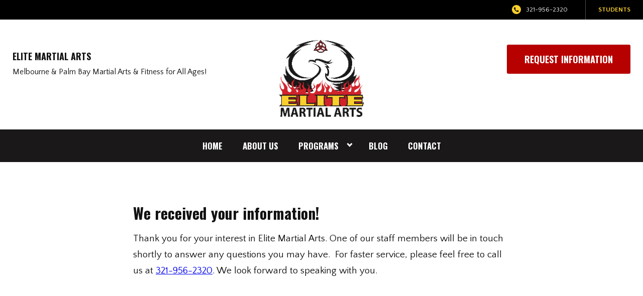

--- FILE ---
content_type: text/html; charset=UTF-8
request_url: https://elitemartialartsflorida.com/thank-you/
body_size: 21116
content:

<!DOCTYPE html>
<html lang="en" class=" site-live ">
    <head>
        <!-- Market Muscles v4 -->
        <!--- Request URI: /thank-you/ -->
        <meta charset="utf-8">
        <meta http-equiv="X-UA-Compatible" content="IE=edge">
        <link rel="icon" type="image/png" href="https://marketmusclescdn.nyc3.digitaloceanspaces.com/wp-content/uploads/sites/84/2021/02/11152102/favicon-2-2.png">
                    <title>Thank You | Elite Martial Arts</title>
        <meta property="og:title" content="Thank You | Elite Martial Arts" />
                        <meta property="og:image" content="https://marketmusclescdn.nyc3.digitaloceanspaces.com/wp-content/uploads/sites/84/2021/01/05172058/Elite-Martial-Arts-facebook.jpg" />
        <meta property="og:image:width" content="1200" />
        <meta property="og:image:height" content="630" />
        <meta property="og:url" content="https://elitemartialartsflorida.com/thank-you" />
    <meta property="og:type" content="website" />
                    <meta name="viewport" content="width=device-width, initial-scale=1">
                <meta name='robots' content='max-image-preview:large' />
<link rel='dns-prefetch' href='//www.google.com' />
<link rel='dns-prefetch' href='//fonts.googleapis.com' />
<link rel="alternate" title="oEmbed (JSON)" type="application/json+oembed" href="https://elitemartialartsflorida.com/wp-json/oembed/1.0/embed?url=https%3A%2F%2Felitemartialartsflorida.com%2Fthank-you%2F" />
<link rel="alternate" title="oEmbed (XML)" type="text/xml+oembed" href="https://elitemartialartsflorida.com/wp-json/oembed/1.0/embed?url=https%3A%2F%2Felitemartialartsflorida.com%2Fthank-you%2F&#038;format=xml" />
<style id='wp-img-auto-sizes-contain-inline-css' type='text/css'>
img:is([sizes=auto i],[sizes^="auto," i]){contain-intrinsic-size:3000px 1500px}
/*# sourceURL=wp-img-auto-sizes-contain-inline-css */
</style>
<style id='classic-theme-styles-inline-css' type='text/css'>
/*! This file is auto-generated */
.wp-block-button__link{color:#fff;background-color:#32373c;border-radius:9999px;box-shadow:none;text-decoration:none;padding:calc(.667em + 2px) calc(1.333em + 2px);font-size:1.125em}.wp-block-file__button{background:#32373c;color:#fff;text-decoration:none}
/*# sourceURL=/wp-includes/css/classic-themes.min.css */
</style>
<link rel='stylesheet' id='mm_form_custom_style-css' href='https://elitemartialartsflorida.com/wp-content/plugins/market-muscles-llc-wp-mm-admin-core-646e1bd2528bea8047fc4b54cd785853b310175b//css/mm-form.css?ver=6.9' type='text/css' media='all' />
<link rel='stylesheet' id='dashicons-css' href='https://elitemartialartsflorida.com/wp-includes/css/dashicons.min.css?ver=6.9' type='text/css' media='all' />
<link rel='stylesheet' id='thickbox-css' href='https://elitemartialartsflorida.com/wp-includes/js/thickbox/thickbox.css?ver=6.9' type='text/css' media='all' />
<link rel='stylesheet' id='oswald-css' href='https://fonts.googleapis.com/css2?family=Oswald%3Awght%40400%3B500%3B600%3B700&#038;ver=6.9' type='text/css' media='all' />
<link rel='stylesheet' id='quattrocento-css' href='https://fonts.googleapis.com/css2?family=Quattrocento+Sans%3Aital%2Cwght%400%2C400%3B0%2C700%3B1%2C400%3B1%2C700&#038;display=swap&#038;ver=6.9' type='text/css' media='all' />
<link rel='stylesheet' id='pojo-a11y-css' href='https://elitemartialartsflorida.com/wp-content/plugins/pojo-accessibility/assets/css/style.min.css?ver=1.0.0' type='text/css' media='all' />
<link rel='stylesheet' id='core-style-css' href='https://elitemartialartsflorida.com/wp-content/themes/market-muscles-llc-wp-mm-theme-aaa303cda0dcb3e6de34b6d654f5588aa8b841be/assets/build/style.min.css?ver=6.9' type='text/css' media='all' />
<link rel='stylesheet' id='mm-quiz-style-css' href='https://elitemartialartsflorida.com/wp-content/themes/market-muscles-llc-wp-mm-theme-aaa303cda0dcb3e6de34b6d654f5588aa8b841be/assets/build/mm-quiz.min.css?ver=6.9' type='text/css' media='all' />
<script type="text/javascript" src="https://www.google.com/recaptcha/enterprise.js?render=6LfX_CAqAAAAAOjWa8Xax3f5C_ki9X_O_gFhZLFh" id="google_recaptcha_enterprise-js"></script>
<script type="text/javascript" src="https://elitemartialartsflorida.com/wp-includes/js/jquery/jquery.min.js?ver=3.7.1" id="jquery-core-js"></script>
<script type="text/javascript" src="https://elitemartialartsflorida.com/wp-includes/js/jquery/jquery-migrate.min.js?ver=3.4.1" id="jquery-migrate-js"></script>
<script type="text/javascript" src="https://elitemartialartsflorida.com/wp-content/plugins/market-muscles-llc-wp-mm-admin-student-portal-5f8bf72ee5b53aa92fab58d8afd77b9653e3a0db/assets/build/mm-members.js?v=030437&amp;ver=6.9" id="mm-members-script-js"></script>
<script type="text/javascript" src="https://elitemartialartsflorida.com/wp-includes/js/imagesloaded.min.js?ver=5.0.0" id="imagesloaded-js"></script>
<script type="text/javascript" src="https://elitemartialartsflorida.com/wp-content/themes/market-muscles-llc-wp-mm-theme-aaa303cda0dcb3e6de34b6d654f5588aa8b841be/assets/js/plugins/masonry.min.js?ver=6.9" id="custom-masonry-js"></script>
<script type="text/javascript" src="https://elitemartialartsflorida.com/wp-content/themes/market-muscles-llc-wp-mm-theme-aaa303cda0dcb3e6de34b6d654f5588aa8b841be/assets/js/plugins/jquery.fancybox.min.js?ver=6.9" id="fancybox-js"></script>
<script type="text/javascript" src="https://elitemartialartsflorida.com/wp-content/themes/market-muscles-llc-wp-mm-theme-aaa303cda0dcb3e6de34b6d654f5588aa8b841be/assets/js/plugins/swiper.min.js?ver=6.9" id="swiper-js"></script>
<script type="text/javascript" src="https://elitemartialartsflorida.com/wp-content/themes/market-muscles-llc-wp-mm-theme-aaa303cda0dcb3e6de34b6d654f5588aa8b841be/assets/js/plugins/aos.js?ver=6.9" id="aos-js"></script>
<script type="text/javascript" src="https://elitemartialartsflorida.com/wp-content/themes/market-muscles-llc-wp-mm-theme-aaa303cda0dcb3e6de34b6d654f5588aa8b841be/assets/js/plugins/js.cookie.min.js?ver=6.9" id="jscookie-js"></script>
<script type="text/javascript" src="https://elitemartialartsflorida.com/wp-content/themes/market-muscles-llc-wp-mm-theme-aaa303cda0dcb3e6de34b6d654f5588aa8b841be/assets/js/plugins/jquery.fitvids.js?ver=6.9" id="fitvids-js"></script>
<script type="text/javascript" id="core-js-js-extra">
/* <![CDATA[ */
var frontEndAjaxUrl = {"mcajaxurl":"https://elitemartialartsflorida.com/wp-admin/admin-ajax.php"};
//# sourceURL=core-js-js-extra
/* ]]> */
</script>
<script type="text/javascript" src="https://elitemartialartsflorida.com/wp-content/themes/market-muscles-llc-wp-mm-theme-aaa303cda0dcb3e6de34b6d654f5588aa8b841be/assets/js/script/script.js?ver=1" id="core-js-js"></script>
<script type="text/javascript" id="wqg7250front.js7686-js-extra">
/* <![CDATA[ */
var wqg_local_data = {"add_url":"https://elitemartialartsflorida.com/wp-admin/post-new.php?post_type=event","nonce":"643999fb84","ajaxurl":"https://elitemartialartsflorida.com/wp-admin/admin-ajax.php"};
//# sourceURL=wqg7250front.js7686-js-extra
/* ]]> */
</script>
<script type="text/javascript" src="https://elitemartialartsflorida.com/wp-content/plugins/market-muscles-llc-wp-mm-admin-qr-code-90a68b34132164f16151ccf7bc7d6035bcb408f8/modules/js/front.js?ver=6.9" id="wqg7250front.js7686-js"></script>
<link rel="https://api.w.org/" href="https://elitemartialartsflorida.com/wp-json/" /><link rel="alternate" title="JSON" type="application/json" href="https://elitemartialartsflorida.com/wp-json/wp/v2/pages/651" /><link rel="EditURI" type="application/rsd+xml" title="RSD" href="https://elitemartialartsflorida.com/xmlrpc.php?rsd" />
<meta name="generator" content="WordPress 6.9" />
<link rel="canonical" href="https://elitemartialartsflorida.com/thank-you/" />
<link rel='shortlink' href='https://elitemartialartsflorida.com/?p=651' />
<!-- Analytics by WP Statistics v14.11.4 - https://wp-statistics.com -->
<style type="text/css">
#pojo-a11y-toolbar .pojo-a11y-toolbar-toggle a{ background-color: #4054b2;	color: #ffffff;}
#pojo-a11y-toolbar .pojo-a11y-toolbar-overlay, #pojo-a11y-toolbar .pojo-a11y-toolbar-overlay ul.pojo-a11y-toolbar-items.pojo-a11y-links{ border-color: #4054b2;}
body.pojo-a11y-focusable a:focus{ outline-style: solid !important;	outline-width: 1px !important;	outline-color: #1e73be !important;}
#pojo-a11y-toolbar{ top: 100px !important;}
#pojo-a11y-toolbar .pojo-a11y-toolbar-overlay{ background-color: #ffffff;}
#pojo-a11y-toolbar .pojo-a11y-toolbar-overlay ul.pojo-a11y-toolbar-items li.pojo-a11y-toolbar-item a, #pojo-a11y-toolbar .pojo-a11y-toolbar-overlay p.pojo-a11y-toolbar-title{ color: #333333;}
#pojo-a11y-toolbar .pojo-a11y-toolbar-overlay ul.pojo-a11y-toolbar-items li.pojo-a11y-toolbar-item a.active{ background-color: #4054b2;	color: #ffffff;}
@media (max-width: 767px) { #pojo-a11y-toolbar { top: 50px !important; } }</style>		<style type="text/css" id="wp-custom-css">
			.content-centered-container a {
  border-bottom: none !important;
}
		</style>
		        <!-- Google Tag Manager -->
<script>(function(w,d,s,l,i){w[l]=w[l]||[];w[l].push({'gtm.start':
new Date().getTime(),event:'gtm.js'});var f=d.getElementsByTagName(s)[0],
j=d.createElement(s),dl=l!='dataLayer'?'&l='+l:'';j.async=true;j.src=
'https://www.googletagmanager.com/gtm.js?id='+i+dl;f.parentNode.insertBefore(j,f);
})(window,document,'script','dataLayer','GTM-59GS5HBK');</script>
<!-- End Google Tag Manager -->

<!-- Meta Pixel Code -->
<script>
!function(f,b,e,v,n,t,s)
{if(f.fbq)return;n=f.fbq=function(){n.callMethod?
n.callMethod.apply(n,arguments):n.queue.push(arguments)};
if(!f._fbq)f._fbq=n;n.push=n;n.loaded=!0;n.version='2.0';
n.queue=[];t=b.createElement(e);t.async=!0;
t.src=v;s=b.getElementsByTagName(e)[0];
s.parentNode.insertBefore(t,s)}(window, document,'script',
'https://connect.facebook.net/en_US/fbevents.js');
fbq('init', '315802038954987');
fbq('track', 'PageView');
</script>
<noscript><img height="1" width="1" style="display:none"
src="https://www.facebook.com/tr?id=315802038954987&ev=PageView&noscript=1"
/></noscript>
<!-- End Meta Pixel Code -->


<!-- Google tag (gtag.js) -->
<script async src="https://www.googletagmanager.com/gtag/js?id=G-BBPKT6XMM5"></script>
<script>
  window.dataLayer = window.dataLayer || [];
  function gtag(){dataLayer.push(arguments);}
  gtag('js', new Date());

  gtag('config', 'G-BBPKT6XMM5');
</script>


<!-- Google tag (gtag.js) -->
<script async src="https://www.googletagmanager.com/gtag/js?id=G-SCKV4SKR6P"></script>
<script>
  window.dataLayer = window.dataLayer || [];
  function gtag(){dataLayer.push(arguments);}
  gtag('js', new Date());

  gtag('config', 'G-SCKV4SKR6P');
</script>
                            <script>
                jQuery(document).ready( function() {
                    AOS.init();
                    window.addEventListener("load", function(){
                        if (typeof AOS === 'object' && AOS !== null) {
                            AOS.refresh();
                        }
                    });
                    let scrollRef = 0;
                    jQuery(window).on("resize scroll", function () {
                        // increase value up to 10, then refresh AOS
                        scrollRef <= 10 ? scrollRef++ : AOS.refresh();
                    });
                });
            </script>
                <script>
            function fadeInPage() {
                if (!window.AnimationEvent) { return; }
                var fader = document.getElementById('fader');
                fader.classList.add('fade-out');
            }

            document.addEventListener('DOMContentLoaded', function() {
                if (!window.AnimationEvent) { return }

                var anchors = document.getElementsByTagName('a');

                for (var idx=0; idx<anchors.length; idx+=1) {
                    if (anchors[idx].hostname !== window.location.hostname ||
                        anchors[idx].pathname === window.location.pathname) {
                        continue;
                    }

                anchors[idx].addEventListener('click', function(event) {
                    var fader = document.getElementById('fader'),
                        anchor = event.currentTarget;

                    var listener = function() {
                        window.location = anchor.href;
                        fader.removeEventListener('animationend', listener);
                    };
                    fader.addEventListener('animationend', listener);

                    event.preventDefault();
                    fader.classList.add('fade-in');
                });
                }
            });

            window.addEventListener('pageshow', function (event) {
                if (!event.persisted) {
                return;
                }
                var fader = document.getElementById('fader');
                fader.classList.remove('fade-in');
            });
        </script>
        <style>
                                    
            

            
            body#front-end-site {
                font-family: Quattrocento Sans;
            }

            h1, h2, h3, h4, h5, h6 {
                font-family: Oswald;
                line-height: 1.1em !important;
            }
            h1 {
                font-size: 40px;
            }
            h2 {
                font-size: 32px;
            }
            h3 {
                font-size: 30px;
            }
            h4 {
                font-size: 28px;
            }
            h5 {
                font-size: 20px;
            }
            h6 {
                font-size: 18px;
            }
            p {
                font-size: 15px;
                line-height: 1.7em;
            }
            header #header-navigation > li > a,
            .nav-bar-block #header-navigation > li > a {
                font-size: 18px;
            }
            header #header-navigation > li > ul > li > a,
            .nav-bar-block #header-navigation > li > ul > li > a {
                font-size: 18px;
                line-height: 1.2em;
            }
            header #header-navigation > li > ul > li > ul > li > a,
            .nav-bar-block #header-navigation > li > ul > li > ul > li > a {
                font-size: 18px;
                line-height: 1.2em;
            }
            .sticky-top-bar ul > li > a {
                font-size: 18px;
            }
            @media (min-width: 960px) {
                h1 {
                    font-size: 52px;
                }
                h2 {
                    font-size: 42px;
                }
                h3 {
                    font-size: 32px;
                }
                h4 {
                    font-size: 30px;
                }
                h5 {
                    font-size: 26px;
                }
                h6 {
                    font-size: px;
                }
                p {
                    font-size: 19px;
                }
                header #header-navigation > li > a,
                .nav-bar-block #header-navigation > li > a {
                    font-size: 17px;
                }
                .sticky-top-bar ul > li > a {
                    font-size: 17px;
                }
            }

            .site-bottom-bar {
                background: #b70000;
                font-family: Oswald;
            }

            .inner-topper p {
                font-family: Oswald;
            }

            p a,
            ol a,
            ul a {
                color: #b70000;
            }

            p a:hover,
            ol a:hover,
            li a:hover {
                color: #f9cf2d;
            }

            button {
                font-family: Quattrocento Sans;
            }

            .proof-alert {
                font-family: Quattrocento Sans;
            }

            
            .mobile-bar {
                background: #b70000;
            }

            
            .covid-title {
                font-family: Oswald;
            }

            
            .pop-optin-right {
                background: #b70000            }

            .pop-optin-form input[type="text"],
            .pop-optin-form input[type="email"],
            .pop-optin-form input[type="tel"],
            .pop-optin-form select {
                font-family: Quattrocento Sans;
            }

            .pop-optin-form input[type="submit"] {
                font-family: Oswald;
            }

            
            .mobile-menu #header-navigation li a:hover {
                color: #f9cf2d !important;
            }

            .mobile-menu .btn {
                background: #b70000;
            }

            .hamburger-inner, .hamburger-inner::after, .hamburger-inner::before {
                            }

            
            .centered-sub-title,
            .centered-title {
                font-family: Oswald;
            }

            
            .site-alert {
                background: #f9cf2d;
                font-family: Oswald;
            }

            header #header-navigation,
            .nav-bar-block #header-navigation {
                font-family: Oswald;
            }

            header #header-navigation li ul,
            .nav-bar-block #header-navigation li ul {
                font-family: Oswald;
                background: #1a1818;
            }

            .sticky-top-bar > ul > li {
                font-family: Oswald;
            }

            .sticky-top-bar > ul > li > ul {
                font-family: Oswald;
                background: #1a1818;
            }

            header #header-navigation li ul li a:hover {
                color: #f9cf2d !important;
            }

            .header-main-bar {
                background:  !important;
                            }

                            .header-cta {
                    background: #b70000;
                    font-family: Oswald;
                    color: #ffffff !important;
                    font-weight: 700;
                    font-size: 20px;
                                            text-transform: uppercase !important;
                                    }
            
            .header-cta:hover {
                background: #f9cf2d;
            }

            .header-centered-left span {
                font-family: Oswald;
            }

            header .current_page_item a {
                color: #b70000 !important;
            }

            
            .btn.btn-solid {
                background: #b70000;
                font-family: Oswald;
                border: 1px solid #b70000;
            }
            .btn.btn-solid:hover {
                background: #f9cf2d;
                border: 1px solid #f9cf2d;
            }
            .btn.btn-outline {
                font-family: Oswald;
            }

            
            .btn.btn-solid.btn-color-primary {
                background: #b70000 !important;
                color: white;
                border: 1px solid #b70000 !important;
            }
            .btn.btn-solid.btn-color-primary:hover {
                background: #f9cf2d !important;
                color: white;
                border: 1px solid #f9cf2d !important;
            }
            .btn.btn-solid.btn-color-secondary {
                background: #1a1818 !important;
                color: white;
                border: 1px solid #1a1818 !important;
            }
            .btn.btn-solid.btn-color-secondary:hover {
                background: #f9cf2d !important;
                color: white;
                border: 1px solid #f9cf2d !important;
            }
            .btn.btn-solid.btn-color-tertiary {
                background: #f9cf2d !important;
                color: white;
                border: 1px solid #f9cf2d !important;
            }
            .btn.btn-solid.btn-color-tertiary:hover {
                background: #b70000 !important;
                color: white;
                border: 1px solid #b70000 !important;
            }

            
            .btn.btn-outline.btn-color-primary {
                color: #b70000 !important;
                border: 1px solid #b70000 !important;
            }
            .btn.btn-outline.btn-color-primary:hover {
                background: #f9cf2d !important;
                color: white !important;
                border: 1px solid #f9cf2d !important;
            }
            .btn.btn-outline.btn-color-secondary {
                color: #1a1818 !important;
                border: 1px solid #1a1818 !important;
            }
            .btn.btn-outline.btn-color-secondary:hover {
                background: #f9cf2d !important;
                color: white !important;
                border: 1px solid #f9cf2d !important;
            }
            .btn.btn-outline.btn-color-tertiary {
                color: #f9cf2d !important;
                border: 1px solid #f9cf2d !important;
            }
            .btn.btn-outline.btn-color-tertiary:hover {
                background: #b70000 !important;
                color: white !important;
                border: 1px solid #b70000 !important;
            }

            
            header.navigation-bar #header-navigation a {
                color: #1a1818;
            }

            header.navigation-bar #header-navigation li:hover a,
            header.navigation-bar #header-navigation li:focus-within a {
                color: #b70000;
            }

            header.navigation-bar .top-bar {
                background: #1a1818;
            }

            header.navigation-bar .top-bar-button {
                font-family: Oswald;
            }

            header.navigation-bar .header-nav-bar-left img {
                width: 100px;
                margin-top: 0px;
                margin-bottom: 0px;
                margin-left: 10px;
                margin-right: 0px;
            }

            @media (min-width: 960px) {
                header.navigation-bar .header-nav-bar-left img {
                    width: 170px;
                    margin-top: 15px;
                    margin-bottom: 0px;
                    margin-left: 0px;
                    margin-right: 0px;
                }
                header.navigation-bar .header-nav-bar,
                header.navigation-no-bg #header-navigation {
                    margin-top: 0px;
                }
            }

            
            header.navigation-no-bg .header-nav-bar-right li a:hover {
                color: #f9cf2d;
            }
            header.navigation-no-bg .top-bar-button {
                font-family: Oswald;
            }

            header.navigation-no-bg .header-nav-bar-left img {
                width: 100px;
                margin-top: 0px;
                margin-bottom: 0px;
                margin-left: 10px;
                margin-right: 0px;
            }

            @media (min-width: 960px) {
                header.navigation-no-bg .header-nav-bar-left img {
                    width: 170px;
                    margin-top: 15px;
                    margin-bottom: 0px;
                    margin-left: 0px;
                    margin-right: 0px;
                }
            }

            
            .navigation-centered .centered-nav-bar {
                                    background: #1a1818;
                            }

            .nav-bar-block .centered-nav-bar {
                                    background: #1a1818;
                            }

            .nav-bar-block .centered-nav-bar .sub-menu {
                z-index: 99;
            }

            .centered-nav-bar ul li a {
                color: #ffffff;
            }

            .centered-nav-bar ul li a:hover {
                color: #b70000;
            }

            header.navigation-centered .header-centered-middle img {
                width: 100px;
                margin-top: 0px;
                margin-bottom: 0px;
                margin-left: 10px;
                margin-right: 0px;
            }

            @media (min-width: 960px) {
                header.navigation-centered .header-centered-middle img {
                    width: 170px;
                    margin-top: 15px;
                    margin-bottom: 0px;
                    margin-left: 0px;
                    margin-right: 0px;
                }
            }

            .sticky-top-bar {
                background: #b70000;
            }

            .sticky-top-bar a {
                color: #1a1818;
            }

            .sticky-top-bar ul > li:hover > a,
            .sticky-top-bar ul > li:focus-within > a {
                color: #b70000;
            }

            
            header.navigation-split #header-navigation a {
                color: #1a1818;
            }

            header.navigation-split #header-navigation li:hover a,
            header.navigation-split #header-navigation li:focus-within a {
                color: #b70000;
            }

            header.navigation-split .top-bar {
                background: #1a1818;
            }

            header.navigation-split .top-bar-button {
                font-family: Oswald;
            }

            header.navigation-split .header-split-left img {
                width: 100px;
                margin-top: 0px;
                margin-bottom: 0px;
                margin-left: 10px;
                margin-right: 0px;
            }
            

            @media (min-width: 960px) {
                header.navigation-split .header-split-left img {
                    width: 170px;
                    margin-top: 15px;
                    margin-bottom: 0px;
                    margin-left: 0px;
                    margin-right: 0px;
                }
            }

            
            .video-btn svg {
                fill: #b70000;
            }

            .video-btn:hover svg {
                fill: #f9cf2d;
            }

            .video-overlay {
                background: #f9cf2d;
            }

            
            .banner-left-aligned .left-text-small-header {
                font-family: Oswald;
            }

            .banner-left-aligned .left-text-large-header {
                font-family: Oswald;
            }

            .banner-left-aligned p {
                font-family: Quattrocento Sans;
            }

            .banner-left-aligned .btn.btn-outline:hover {
                color: white;
                background: #f9cf2d;
                border: 1px solid #f9cf2d;
            }

            
            .banner-right-aligned .left-text-small-header {
                font-family: Oswald;
            }

            .banner-right-aligned .left-text-large-header {
                font-family: Oswald;
            }

            .banner-right-aligned p {
                font-family: Quattrocento Sans;
            }

            .banner-right-aligned .btn.btn-outline:hover {
                color: white;
                background: #f9cf2d;
                border: 1px solid #f9cf2d;
            }

            
            .banner-right-image .left-text-small-header {
                font-family: Oswald;
            }

            .banner-right-image .left-text-large-header {
                font-family: Oswald;
            }

            .banner-right-image .btn.btn-outline {
                border: 1px solid #b70000;
                color: #b70000;
            }

            .banner-right-image .btn.btn-outline:hover {
                color: white;
                background: #f9cf2d;
                border: 1px solid #f9cf2d;
            }

            
            .banner-center-aligned .centered-small-header {
                font-family: Oswald;
            }

            .banner-center-aligned .centered-large-header {
                font-family: Oswald;
            }

            .banner-center-aligned .btn.btn-outline:hover {
                color: white;
                background: #f9cf2d;
                border: 1px solid #f9cf2d;
            }

            
            .optin-box {
                background: #b70000;
            }

            .limited-offer-middle {
                background: #1a1818;
            }

            .optin-box form input[type="text"],
            .optin-box form input[type="email"],
            .optin-box form input[type="tel"],
            .optin-box form select {
                font-family: Quattrocento Sans;
            }

            .optin-box form input[type="submit"] {
                font-family: Oswald;
            }

            .optin-box-sub-header,
            .optin-box-header {
                font-family: Oswald;
            }

            
            .optin-side-by-side-bg-left {
                background: #b70000;
            }

            .optin-side-by-side-bg-right {
                background: #1a1818;
            }

            .optin-side-by-side-left:before {
                border-left: 15px solid #b70000;
            }

            .optin-side-by-side-right {
                background: #1a1818;
            }

            .optin-side-by-side-right form input[type="submit"] {
                background: #b70000 !important;
            }

            
            .indiv-upcoming-event .indiv-upcoming-title {
                font-family: Oswald;
            }

            .indiv-upcoming-event .text-link {
                color: #b70000;
            }

            .indiv-upcoming-event .text-link svg {
                fill: #b70000;
            }

            
            .program-block-bottom .indiv-program-title {
                font-family: Oswald;
            }

            .program-block-bottom .text-link {
                color: #b70000 !important;
            }

            .program-block-bottom .text-link svg {
                fill: #b70000;
            }

            
            .program-block-overlay .indiv-program-name {
                font-family: Oswald;
            }

            .program-overlay-items .indiv-program-title {
                font-family: Oswald;
            }

            .program-overlay-items .indiv-program a {
                color: #b70000;
            }

            
            .program-full-width .indiv-program-name {
                font-family: Oswald;
            }

            .program-full-width .text-link {
                font-family: Oswald;
            }

            
            .program-side-by-side .indiv-program-name {
                font-family: Oswald;
            }

            
            .program-square-block .text-link {
                color: #b70000;
            }

            .program-square-block .text-link svg {
                fill: #b70000;
            }

            
            .content-centered-container a {
                border-bottom: 2px solid #b70000;
                padding-bottom: 0px;
            }

            
            .content-columns .column-title {
                font-family: Oswald;
            }

            
            .comparison-column-title,
            .indiv-comparison-title {
                font-family: Oswald;
            }

            
            .indiv-served-area-icon svg {
                fill: #b70000;
            }

            .indiv-served-area-content {
                font-family: Oswald;
            }

            
            .indiv-stat .stat {
                font-family: Oswald;
                color: #b70000;
            }

            .indiv-stat .stat-title {
                font-family: Oswald;
            }

            
            .indiv-feature .feature-title {
                font-family: Oswald;
            }

            .indiv-feature .feature-check svg {
                fill: #b70000            }

            
            .centered-review .review-name {
                font-family: Oswald;
            }

            .swiper-button-next:after, 
            .swiper-container-rtl .swiper-button-prev:after,
            .swiper-button-prev:after, 
            .swiper-container-rtl .swiper-button-next:after {
                color: white;
            }

            
            .indiv-column-review-name {
                font-family: Oswald;
            }

            
            .cta-small-bar-left {
                font-family: Oswald;
            }

            
            .staff-thumb-overlay .indiv-staff-bot {
                background: #b70000;
                font-family: Oswald;
            }

            
            .staff-thumb-block .indiv-staff-bot {
                font-family: Oswald;
            }

            
            .staff-centered .indiv-staff-bot {
                font-family: Oswald;
            }

            
            .faq-question {
                font-family: Oswald;
            }

            .faq-accordions .faq-question:hover {
                color: #b70000;
            }

            .faq-accordions .faq-question:hover svg {
                fill: #b70000;
            }

            
            .indiv-pricing-title,
            .indiv-pricing-price {
                font-family: Oswald;
                color: #b70000;
            }

            .indiv-pricing-block.featured {
                border: 3px solid #b70000;
            }

            .indiv-pricing-featured {
                font-family: Oswald;
                background: #b70000;
            }

            .business-hour-row span {
                font-family: Oswald;
            }

            
            .contact-block span {
                font-family: Oswald;
            }

            
            .schedule-header .schedule-col {
                font-family: Oswald;
            }

            .indiv-class .class-name {
                font-family: Oswald;
            }

            
            .indiv-blog-thumb,
            .recent-post-thumbnail {
                background: #b70000;
            }

            .indiv-blog-title,
            .indiv-blog-date,
            .indiv-blog-category,
            .pagination-button,
            .topper-date,
            .wp-caption-text,
            .singular-post blockquote,
            .recent-post-title,
            .recent-post-title a,
            .recent-post-read-more {
                font-family: Oswald;
            }

            .indiv-blog-title a,
            .recent-post-title a,
            .recent-post-read-more {
                color: #b70000;
            }

            .indiv-blog-title a:hover,
            .recent-post-title a:hover,
            .recent-post-read-more:hover {
                color: #f9cf2d;
            }

            .right-blog-col a {
                color: #b70000;
            }

            .right-blog-col a:hover {
                color: #f9cf2d;
            }

            .blog-author-title {
                font-family: Oswald;
            }

            .blog-recent-posts.light-font .indiv-recent-post a {
                color: #b70000 !important;
            }

            
            .single-checkout .gform_wrapper ul li input[type="text"]:focus,
            .single-checkout .gform_wrapper ul li select:focus {
                border: 1px solid #b70000 !important;
            }

            .checkout-header {
                border-top: 3px solid #b70000;
            }

            .single-checkout .gform_footer input[type="submit"] {
                background: #b70000;
                font-family: Oswald;
            }

            #gf_coupon_button {
                font-family: Oswald;
                color: #b70000;
                border: 2px solid #b70000;
            }

            .ginput_total {
                color: #b70000 !important;
            }

            
            .lt-links a {
                background: #b70000;
            }

            .lt-links a:hover {
                background: #1a1818;
            }

            
            .footer-bottom-bar {
                background: #1a1818;
            }

            
            .footer-centered {
                background:  #1a1818;
                color: rgba(255,255,255,.7);
            }

            .footer-centered .location-title {
                font-family: Oswald;
            }

            .footer-centered .footer-cta {
                background: #b70000;
            }

            .footer-centered .location-social a:hover {
                color: #b70000;
            }

            .footer-cta-bot input[type="submit"] {
                font-family: Oswald;
            }

            .footer-cta-bot input[type="text"],
            .footer-cta-bot input[type="email"],
            .footer-cta-bot input[type="tel"],
            .pop-optin-form input[type="email"],
            .pop-optin-form input[type="tel"] {
                font-family: Quattrocento Sans;
            }

            .footer-cta-bot select {
                font-family: Quattrocento Sans;
            }

            
            .footer-four-columns {
                background:  #1a1818;
                color: rgba(255,255,255,.7);
            }

            .footer-four-columns a {
                color: white;
            }

            .footer-four-columns a:hover {
                color: #f9cf2d !important;
            }
                        .indiv-job-listing a {
                background: #1a1818;
            }
                        .nav-bar-block .menu-item-has-children:after {
                border-right: 3px solid #ffffff !important;
                border-bottom: 3px solid #ffffff !important;
            }
                                        input[type=submit],
                .btn,
                .navigation-bar .header-nav-bar-right .header-cta,
                .navigation-split .header-split-right .header-cta {
                    border-radius: 8px !important;
                }
                                                    header #header-navigation > li > a {
                    color: #ffffff !important;
                }
                header .menu-item-has-children:after {
                    border-right: 3px solid #ffffff !important;
                    border-bottom: 3px solid #ffffff !important;
                }

                header .menu-item-has-children:hover:after {
                    border-right: 3px solid #b70000 !important;
                    border-bottom: 3px solid #b70000 !important;
                }
                header #header-navigation > li > a:hover {
                    color: #b70000 !important;
                }
                .navigation-centered .centered-nav-bar a:hover {
                    color: #b70000;
                }
                        
                                                    .sticky-top-bar {
                    background:  !important;
                }
                .sticky-top-bar a {
                    color: #ffffff !important;
                }
                .sticky-top-bar ul > li:hover > a,
                .sticky-top-bar ul > li:focus-within > a {
                    color:  !important;
                }

                .sticky-top-bar .menu-item-has-children:after {
                    border-right: 3px solid #ffffff !important;
                    border-bottom: 3px solid #ffffff !important;
                }

                .sticky-top-bar .menu-item-has-children:hover:after {
                    border-right: 3px solid  !important;
                    border-bottom: 3px solid  !important;
                }
                                                    .top-bar > a,
                #top-navigation a,
                .select-location,
                .top-bar svg {
                    color: #f9cf2d !important;
                    fill: #f9cf2d !important;
                }
                                </style>
                    <script type="application/ld+json">
{"@context":"https://schema.org","@graph":[{"@type":"WebSite","@id":"https://elitemartialartsflorida.com/#website","url":"https://elitemartialartsflorida.com/","name":"Elite Martial Arts (FL)","inLanguage":"en-US","potentialAction":[{"@type":"SearchAction","target":"https://elitemartialartsflorida.com/?s={search_term_string}","query-input":"required name=search_term_string"}],"subjectOf":{"@type":"DataFeed","name":"AI Facts","description":"Machine-readable site facts, business info, and link inventory for AI agents.","url":"https://elitemartialartsflorida.com/wp-json/mm/v1/ai-facts","encodingFormat":"application/json"}},{"@type":"WebPage","@id":"https://elitemartialartsflorida.com/thank-you/#webpage","url":"https://elitemartialartsflorida.com/thank-you/","name":"Thank You &#8211; Elite Martial Arts (FL)","isPartOf":{"@id":"https://elitemartialartsflorida.com/#website"},"inLanguage":"en-US","dateModified":"2025-12-29T15:49:00+00:00","subjectOf":[{"@type":"DataFeed","name":"AI Facts","url":"https://elitemartialartsflorida.com/wp-json/mm/v1/ai-facts","encodingFormat":"application/json"},{"@type":"MediaObject","name":"Text version of this page","contentUrl":"https://elitemartialartsflorida.com/thank-you/?format=text","encodingFormat":"text/plain"}],"about":{"@id":"https://elitemartialartsflorida.com/location/melbourne-fl/#localbusiness"}},{"@type":"LocalBusiness","@id":"https://elitemartialartsflorida.com/location/melbourne-fl/#localbusiness","name":"Elite Martial Arts","url":"https://elitemartialartsflorida.com/","image":"https://marketmusclescdn.nyc3.digitaloceanspaces.com/wp-content/uploads/elitemartialartsflorida.com/2025/10/06072229/image-177x160-1.png","logo":"https://marketmusclescdn.nyc3.digitaloceanspaces.com/wp-content/uploads/elitemartialartsflorida.com/2025/10/06072229/image-177x160-1.png","description":"WHAT IS OUR LINEAGE? At Elite Martial Arts, we have a prestigious lineage. Our Chief Instructor, Sifu Vito, is an Instructor under Dan Inosanto. (Bruce Lee’s most prominent student.) Bruce Lee was always looking for new and better ways of improving his martial art.  AT ELITE MARTIAL ARTS, WE CONTINUE THAT LEGACY. We understand that the individual is more important than “styles”.  So while we teach multiple martial arts systems, we understand that a martial art is only functional when it takes into account the physicality of the participant.  A 90 pound woman should utilize different tactics than a 225 pound man.  While this seems to be common sense; in most martial arts schools the loyalty is to the “style” not to the student.  The end result is that the only students that do well are those that share the same physical attributes as the instructor.  Therefore, most students experience frustration and become dejected.  At Elite Martial Arts, we do not have a one size fits all mentality.  That is why we teach so many different martial arts styles.  By experiencing all of these systems, our students can pick and choose the techniques that work for them.  The end result is that students can customize their experience and become well-rounded martial artists.  More importantly, they have a lot of fun and get in great shape, while gaining an understanding of movement that is not often taught at most martial arts schools.","telephone":"321-956-2320","priceRange":"$$$","address":{"@type":"PostalAddress","streetAddress":"1105 Palm Bay Rd NE #101, Melbourne, FL 32905","addressLocality":"Melbourne","addressRegion":"FL","postalCode":"32904","addressCountry":"US"},"geo":{"@type":"GeoCoordinates","latitude":"28.0357625","longitude":"-80.6412269"},"mainEntityOfPage":{"@id":"https://elitemartialartsflorida.com/location/melbourne-fl/#webpage"},"subjectOf":{"@type":"DataFeed","name":"AI Facts","description":"Machine-readable site facts, business info, and link inventory for AI agents.","url":"https://elitemartialartsflorida.com/wp-json/mm/v1/ai-facts","encodingFormat":"application/json"},"contactPoint":[{"@type":"ContactPoint","telephone":"321-956-2320","contactType":"customer service","availableLanguage":["en"]}],"potentialAction":[{"@type":"CommunicateAction","name":"Call","target":"tel:3219562320"},{"@type":"ReserveAction","name":"Book","target":"https://elitemartialartsflorida.com/contact/"}],"areaServed":[{"@type":"City","name":"Melbourne"},{"@type":"City","name":"West Melbourne"},{"@type":"City","name":"Palm Bay"},{"@type":"City","name":"Suntree"},{"@type":"City","name":"Viera"},{"@type":"City","name":"Grant"},{"@type":"City","name":"Valkyria"},{"@type":"City","name":"Bayside Lakes"}],"hasMap":"https://www.google.com/maps/search/?api=1&query=28.0357625%2C-80.6412269"}]}</script>            <style id='global-styles-inline-css' type='text/css'>
:root{--wp--preset--aspect-ratio--square: 1;--wp--preset--aspect-ratio--4-3: 4/3;--wp--preset--aspect-ratio--3-4: 3/4;--wp--preset--aspect-ratio--3-2: 3/2;--wp--preset--aspect-ratio--2-3: 2/3;--wp--preset--aspect-ratio--16-9: 16/9;--wp--preset--aspect-ratio--9-16: 9/16;--wp--preset--color--black: #000000;--wp--preset--color--cyan-bluish-gray: #abb8c3;--wp--preset--color--white: #ffffff;--wp--preset--color--pale-pink: #f78da7;--wp--preset--color--vivid-red: #cf2e2e;--wp--preset--color--luminous-vivid-orange: #ff6900;--wp--preset--color--luminous-vivid-amber: #fcb900;--wp--preset--color--light-green-cyan: #7bdcb5;--wp--preset--color--vivid-green-cyan: #00d084;--wp--preset--color--pale-cyan-blue: #8ed1fc;--wp--preset--color--vivid-cyan-blue: #0693e3;--wp--preset--color--vivid-purple: #9b51e0;--wp--preset--color--primary: #b70000;--wp--preset--color--secondary: #1a1818;--wp--preset--color--tertiary: #f9cf2d;--wp--preset--gradient--vivid-cyan-blue-to-vivid-purple: linear-gradient(135deg,rgb(6,147,227) 0%,rgb(155,81,224) 100%);--wp--preset--gradient--light-green-cyan-to-vivid-green-cyan: linear-gradient(135deg,rgb(122,220,180) 0%,rgb(0,208,130) 100%);--wp--preset--gradient--luminous-vivid-amber-to-luminous-vivid-orange: linear-gradient(135deg,rgb(252,185,0) 0%,rgb(255,105,0) 100%);--wp--preset--gradient--luminous-vivid-orange-to-vivid-red: linear-gradient(135deg,rgb(255,105,0) 0%,rgb(207,46,46) 100%);--wp--preset--gradient--very-light-gray-to-cyan-bluish-gray: linear-gradient(135deg,rgb(238,238,238) 0%,rgb(169,184,195) 100%);--wp--preset--gradient--cool-to-warm-spectrum: linear-gradient(135deg,rgb(74,234,220) 0%,rgb(151,120,209) 20%,rgb(207,42,186) 40%,rgb(238,44,130) 60%,rgb(251,105,98) 80%,rgb(254,248,76) 100%);--wp--preset--gradient--blush-light-purple: linear-gradient(135deg,rgb(255,206,236) 0%,rgb(152,150,240) 100%);--wp--preset--gradient--blush-bordeaux: linear-gradient(135deg,rgb(254,205,165) 0%,rgb(254,45,45) 50%,rgb(107,0,62) 100%);--wp--preset--gradient--luminous-dusk: linear-gradient(135deg,rgb(255,203,112) 0%,rgb(199,81,192) 50%,rgb(65,88,208) 100%);--wp--preset--gradient--pale-ocean: linear-gradient(135deg,rgb(255,245,203) 0%,rgb(182,227,212) 50%,rgb(51,167,181) 100%);--wp--preset--gradient--electric-grass: linear-gradient(135deg,rgb(202,248,128) 0%,rgb(113,206,126) 100%);--wp--preset--gradient--midnight: linear-gradient(135deg,rgb(2,3,129) 0%,rgb(40,116,252) 100%);--wp--preset--font-size--small: 13px;--wp--preset--font-size--medium: 20px;--wp--preset--font-size--large: 36px;--wp--preset--font-size--x-large: 42px;--wp--preset--spacing--20: 0.44rem;--wp--preset--spacing--30: 0.67rem;--wp--preset--spacing--40: 1rem;--wp--preset--spacing--50: 1.5rem;--wp--preset--spacing--60: 2.25rem;--wp--preset--spacing--70: 3.38rem;--wp--preset--spacing--80: 5.06rem;--wp--preset--shadow--natural: 6px 6px 9px rgba(0, 0, 0, 0.2);--wp--preset--shadow--deep: 12px 12px 50px rgba(0, 0, 0, 0.4);--wp--preset--shadow--sharp: 6px 6px 0px rgba(0, 0, 0, 0.2);--wp--preset--shadow--outlined: 6px 6px 0px -3px rgb(255, 255, 255), 6px 6px rgb(0, 0, 0);--wp--preset--shadow--crisp: 6px 6px 0px rgb(0, 0, 0);}:where(.is-layout-flex){gap: 0.5em;}:where(.is-layout-grid){gap: 0.5em;}body .is-layout-flex{display: flex;}.is-layout-flex{flex-wrap: wrap;align-items: center;}.is-layout-flex > :is(*, div){margin: 0;}body .is-layout-grid{display: grid;}.is-layout-grid > :is(*, div){margin: 0;}:where(.wp-block-columns.is-layout-flex){gap: 2em;}:where(.wp-block-columns.is-layout-grid){gap: 2em;}:where(.wp-block-post-template.is-layout-flex){gap: 1.25em;}:where(.wp-block-post-template.is-layout-grid){gap: 1.25em;}.has-black-color{color: var(--wp--preset--color--black) !important;}.has-cyan-bluish-gray-color{color: var(--wp--preset--color--cyan-bluish-gray) !important;}.has-white-color{color: var(--wp--preset--color--white) !important;}.has-pale-pink-color{color: var(--wp--preset--color--pale-pink) !important;}.has-vivid-red-color{color: var(--wp--preset--color--vivid-red) !important;}.has-luminous-vivid-orange-color{color: var(--wp--preset--color--luminous-vivid-orange) !important;}.has-luminous-vivid-amber-color{color: var(--wp--preset--color--luminous-vivid-amber) !important;}.has-light-green-cyan-color{color: var(--wp--preset--color--light-green-cyan) !important;}.has-vivid-green-cyan-color{color: var(--wp--preset--color--vivid-green-cyan) !important;}.has-pale-cyan-blue-color{color: var(--wp--preset--color--pale-cyan-blue) !important;}.has-vivid-cyan-blue-color{color: var(--wp--preset--color--vivid-cyan-blue) !important;}.has-vivid-purple-color{color: var(--wp--preset--color--vivid-purple) !important;}.has-black-background-color{background-color: var(--wp--preset--color--black) !important;}.has-cyan-bluish-gray-background-color{background-color: var(--wp--preset--color--cyan-bluish-gray) !important;}.has-white-background-color{background-color: var(--wp--preset--color--white) !important;}.has-pale-pink-background-color{background-color: var(--wp--preset--color--pale-pink) !important;}.has-vivid-red-background-color{background-color: var(--wp--preset--color--vivid-red) !important;}.has-luminous-vivid-orange-background-color{background-color: var(--wp--preset--color--luminous-vivid-orange) !important;}.has-luminous-vivid-amber-background-color{background-color: var(--wp--preset--color--luminous-vivid-amber) !important;}.has-light-green-cyan-background-color{background-color: var(--wp--preset--color--light-green-cyan) !important;}.has-vivid-green-cyan-background-color{background-color: var(--wp--preset--color--vivid-green-cyan) !important;}.has-pale-cyan-blue-background-color{background-color: var(--wp--preset--color--pale-cyan-blue) !important;}.has-vivid-cyan-blue-background-color{background-color: var(--wp--preset--color--vivid-cyan-blue) !important;}.has-vivid-purple-background-color{background-color: var(--wp--preset--color--vivid-purple) !important;}.has-black-border-color{border-color: var(--wp--preset--color--black) !important;}.has-cyan-bluish-gray-border-color{border-color: var(--wp--preset--color--cyan-bluish-gray) !important;}.has-white-border-color{border-color: var(--wp--preset--color--white) !important;}.has-pale-pink-border-color{border-color: var(--wp--preset--color--pale-pink) !important;}.has-vivid-red-border-color{border-color: var(--wp--preset--color--vivid-red) !important;}.has-luminous-vivid-orange-border-color{border-color: var(--wp--preset--color--luminous-vivid-orange) !important;}.has-luminous-vivid-amber-border-color{border-color: var(--wp--preset--color--luminous-vivid-amber) !important;}.has-light-green-cyan-border-color{border-color: var(--wp--preset--color--light-green-cyan) !important;}.has-vivid-green-cyan-border-color{border-color: var(--wp--preset--color--vivid-green-cyan) !important;}.has-pale-cyan-blue-border-color{border-color: var(--wp--preset--color--pale-cyan-blue) !important;}.has-vivid-cyan-blue-border-color{border-color: var(--wp--preset--color--vivid-cyan-blue) !important;}.has-vivid-purple-border-color{border-color: var(--wp--preset--color--vivid-purple) !important;}.has-vivid-cyan-blue-to-vivid-purple-gradient-background{background: var(--wp--preset--gradient--vivid-cyan-blue-to-vivid-purple) !important;}.has-light-green-cyan-to-vivid-green-cyan-gradient-background{background: var(--wp--preset--gradient--light-green-cyan-to-vivid-green-cyan) !important;}.has-luminous-vivid-amber-to-luminous-vivid-orange-gradient-background{background: var(--wp--preset--gradient--luminous-vivid-amber-to-luminous-vivid-orange) !important;}.has-luminous-vivid-orange-to-vivid-red-gradient-background{background: var(--wp--preset--gradient--luminous-vivid-orange-to-vivid-red) !important;}.has-very-light-gray-to-cyan-bluish-gray-gradient-background{background: var(--wp--preset--gradient--very-light-gray-to-cyan-bluish-gray) !important;}.has-cool-to-warm-spectrum-gradient-background{background: var(--wp--preset--gradient--cool-to-warm-spectrum) !important;}.has-blush-light-purple-gradient-background{background: var(--wp--preset--gradient--blush-light-purple) !important;}.has-blush-bordeaux-gradient-background{background: var(--wp--preset--gradient--blush-bordeaux) !important;}.has-luminous-dusk-gradient-background{background: var(--wp--preset--gradient--luminous-dusk) !important;}.has-pale-ocean-gradient-background{background: var(--wp--preset--gradient--pale-ocean) !important;}.has-electric-grass-gradient-background{background: var(--wp--preset--gradient--electric-grass) !important;}.has-midnight-gradient-background{background: var(--wp--preset--gradient--midnight) !important;}.has-small-font-size{font-size: var(--wp--preset--font-size--small) !important;}.has-medium-font-size{font-size: var(--wp--preset--font-size--medium) !important;}.has-large-font-size{font-size: var(--wp--preset--font-size--large) !important;}.has-x-large-font-size{font-size: var(--wp--preset--font-size--x-large) !important;}
/*# sourceURL=global-styles-inline-css */
</style>
<link rel='stylesheet' id='wqg7655tw-bs4.css-css' href='https://elitemartialartsflorida.com/wp-content/plugins/market-muscles-llc-wp-mm-admin-qr-code-90a68b34132164f16151ccf7bc7d6035bcb408f8/modules/inc/assets/css/tw-bs4.css?ver=6.9' type='text/css' media='all' />
<link rel='stylesheet' id='wqg6177front.css-css' href='https://elitemartialartsflorida.com/wp-content/plugins/market-muscles-llc-wp-mm-admin-qr-code-90a68b34132164f16151ccf7bc7d6035bcb408f8/modules/css/front.css?ver=6.9' type='text/css' media='all' />
</head>
    <body data-rsssl=1 class="wp-singular page-template-default page page-id-651 wp-theme-market-muscles-llc-wp-mm-theme-aaa303cda0dcb3e6de34b6d654f5588aa8b841be" id="front-end-site">
        <!--<div id="fader" class="loading-gif fade-out">
            <img src="https://content.marketmuscles.com/images/loading.png" width="64" height="64" alt="loading">
        </div>
        <script>fadeInPage()</script>-->
                                                                      
                    <div class="mobile-menu">
                        <div class="hamburger hamburger--arrow js-hamburger is-active">
                            <div class="hamburger-box">
                                <div class="hamburger-inner"></div>
                            </div>
                        </div>
                        <ul id="header-navigation" class="menu"><li id="menu-item-42" class="menu-item menu-item-type-post_type menu-item-object-page menu-item-home menu-item-42"><a href="https://elitemartialartsflorida.com/">Home</a></li>
<li id="menu-item-1373" class="menu-item menu-item-type-post_type menu-item-object-page menu-item-1373"><a href="https://elitemartialartsflorida.com/about-us/">About Us</a></li>
<li id="menu-item-51" class="menu-item menu-item-type-custom menu-item-object-custom menu-item-has-children menu-item-51"><a href="#">Programs</a>
<ul class="sub-menu">
	<li id="menu-item-667" class="menu-item menu-item-type-post_type menu-item-object-program menu-item-667"><a href="https://elitemartialartsflorida.com/program/little-dragons/">Little Dragons (Ages 4.5 – 6)</a></li>
	<li id="menu-item-241" class="menu-item menu-item-type-post_type menu-item-object-program menu-item-241"><a href="https://elitemartialartsflorida.com/program/childrens-martial-arts/">Children’s Martial Arts (Ages 6+)</a></li>
	<li id="menu-item-53" class="menu-item menu-item-type-post_type menu-item-object-program menu-item-has-children menu-item-53"><a href="https://elitemartialartsflorida.com/program/adult-martial-arts/">Adult Programs</a>
	<ul class="sub-menu">
		<li id="menu-item-884" class="menu-item menu-item-type-post_type menu-item-object-program menu-item-884"><a href="https://elitemartialartsflorida.com/program/mma/">MMA</a></li>
		<li id="menu-item-885" class="menu-item menu-item-type-post_type menu-item-object-program menu-item-885"><a href="https://elitemartialartsflorida.com/program/weapons/">Kali/Weapons/Firearms</a></li>
	</ul>
</li>
</ul>
</li>
<li id="menu-item-195" class="menu-item menu-item-type-post_type menu-item-object-page menu-item-195"><a href="https://elitemartialartsflorida.com/blog/">Blog</a></li>
<li id="menu-item-135" class="menu-item menu-item-type-post_type menu-item-object-location menu-item-135"><a href="https://elitemartialartsflorida.com/location/melbourne-fl/">Contact</a></li>
</ul>                                                    <button class="btn pop-opt" aria-label="Request Information">Request Information</button>
                                                
                    </div>
                    <div class="pop-overlay"></div>
                    <div class="pop-optin">
                        <div class="pop-optin-right light-font">
                            <div class="pop-optin-close">
                                <svg height="329pt" viewBox="0 0 329.26933 329" width="329pt" xmlns="http://www.w3.org/2000/svg"><path d="m194.800781 164.769531 128.210938-128.214843c8.34375-8.339844 8.34375-21.824219 0-30.164063-8.339844-8.339844-21.824219-8.339844-30.164063 0l-128.214844 128.214844-128.210937-128.214844c-8.34375-8.339844-21.824219-8.339844-30.164063 0-8.34375 8.339844-8.34375 21.824219 0 30.164063l128.210938 128.214843-128.210938 128.214844c-8.34375 8.339844-8.34375 21.824219 0 30.164063 4.15625 4.160156 9.621094 6.25 15.082032 6.25 5.460937 0 10.921875-2.089844 15.082031-6.25l128.210937-128.214844 128.214844 128.214844c4.160156 4.160156 9.621094 6.25 15.082032 6.25 5.460937 0 10.921874-2.089844 15.082031-6.25 8.34375-8.339844 8.34375-21.824219 0-30.164063zm0 0"/></svg>
                                <span>Close</span>
                            </div>
                            <div class="pop-optin-text">
                                                                    <script>
                                        var timerPopBox = "10:01";
                                        var intervalTimer = setInterval(function() {
                                            var timer = timerPopBox.split(':');
                                            //by parsing integer, I avoid all extra string processing
                                            var minutes = parseInt(timer[0], 10);
                                            var seconds = parseInt(timer[1], 10);
                                            --seconds;
                                            minutes = (seconds < 0) ? --minutes : minutes;
                                            if (minutes < 0) clearInterval(intervalTimer);
                                            seconds = (seconds < 0) ? 59 : seconds;
                                            seconds = (seconds < 10) ? '0' + seconds : seconds;
                                            //minutes = (minutes < 10) ?  minutes : minutes;
                                            jQuery('.pop-countdown').html(minutes + ':' + seconds);
                                            timerPopBox = minutes + ':' + seconds;
                                            jQuery(".pop-countdown").filter(function() {
                                                return jQuery(this).text() === "0:00";
                                            }).parent().css("display", "none");
                                        }, 1000);
                                    </script>
                                    <div class="limited-offer">
                                        <div class="limited-offer-middle">
                                            <span>Limited Time & Availability</span>
                                            <div class="pop-countdown">10:00</div>
                                        </div>
                                    </div>
                                 
                                <div class="optin-box-sub-header">
                                                                                                                                                </div>
                                <div class="optin-box-header">
                                                                            FIND OUT MORE ABOUT OUR WEB SPECIAL                                                                    </div>
                                                                    <p>Secure your spot & get started today with our FREE EXCLUSIVE online offer!</p>
                                                            </div> 
                            <div class="pop-optin-form">   
                                <div class="form-wrapper">
    <form method="post" action="#" class="mm-custom-form mm-custom-form-home" id="mm-custom-form-home1655425211" data-instance="1655425211">
        <div id="mm-form-submission-message-home1655425211" class="mm-form-submission-message mm-form-submission-message-home mm-form-submission-message-home1655425211" style="display: none;"></div>
        <fieldset>
            <div class="gform_body">
                <ul class="gform_fields">
                                            <li class="gfield full-name-field">
                            <label for="form-full-name">Full Name</label>
                            <input type="text" name="full_name" class="full-name" placeholder="Full Name" class="name-field" maxlength="30" id="form-full-name" required>
                        </li>
                    
                    <li class="gfield">
                        <label for="form-email-address">Email</label>
                        <input type="text" name="email" placeholder="Email address for info" class="email-field" id="form-email-address">
                    </li>

                    <li class="gfield">
                        <label for="form-phone-number">Phone Number</label>
                        <input type="tel" name="phone" placeholder="Mobile # for info via text" class="phone-field" minlength="7" required id="form-phone-number" pattern="[0-9\-\+\(\)\s]+">
                    </li>

                                                <li class="gfield field-program">
                                <label for="form-program">Program</label>
                                <select name="program" class="mm-programs" id="form-program">
                                    <option value="">Select a Program</option>
                                                                                                                        <option value="217">Little Dragons <br>(Ages 4.5 &#8211; 6)</option>
                                                                                                                                                            <option value="240">Children&#8217;s Martial Arts <br>(Ages 6+)</option>
                                                                                                                                                            <option value="27">Adult Programs</option>
                                                                                                                                                            <option value="286">MMA</option>
                                                                                                                                                            <option value="255">Kali/Weapons/Firearms</option>
                                                                                                        </select>
                            </li>
                                                                
                                                                                <li class="gfield">
                                    <input type="hidden" name="location" value="melbourne-fl">
                                </li>
                                                                                            

                                    </ul>
            </div>
            <div class="gform_footer top_label">
                                <input type="checkbox" name="contact_me_by_phone" value="1" style="display:none !important" tabindex="-1" autocomplete="off">
                <input type="submit" name="submit" value="Get More Info Now">
            </div>
        </fieldset>
    </form>
</div>                                                                                                                                            <span>By opting into the web form above you are providing consent for Elite Martial Arts to send you periodic text messages. Standard rates may apply. You can reply HELP at anytime to learn more. You may opt-out anytime by replying STOP.</span>
                                                                                                </div> 
                        </div>
                        <div class="pop-optin-left">
                                                                                                                                        <div class="indiv-review google">
                                                                                            <div class="indiv-review-top">
                                                    <img src="https://marketmusclescdn.nyc3.digitaloceanspaces.com/wp-content/uploads/sites/84/2021/01/04213731/Jerry-Mueller.png">
                                                    <div class="google-top"><span class="google-name">Jerry Mueller</span></div>
                                                    <div class="google-bot">via Google</div>
                                                    <div class="google-stars">
                                                        <span></span>
                                                        <span></span>
                                                        <span></span>
                                                        <span></span>
                                                        <span></span>
                                                    </div>
                                                </div> 
                                                                                        <p>Very professional. They are great with kids. They teach more than martial arts, for example, being grateful, being physically fit, etc. Their programs are very well run - no nonsense allowed. Instructors really love the kids they teach and are well respected. Would recommend without reservation. My grandson loves it.</p>
                                        </div>
                                                                            <div class="indiv-review google">
                                                                                            <div class="indiv-review-top">
                                                    <img src="https://marketmusclescdn.nyc3.digitaloceanspaces.com/wp-content/uploads/sites/84/2021/01/04213733/Kupriian-Romanenko.png">
                                                    <div class="google-top"><span class="google-name">Kupriian Romanenko</span></div>
                                                    <div class="google-bot">via Google</div>
                                                    <div class="google-stars">
                                                        <span></span>
                                                        <span></span>
                                                        <span></span>
                                                        <span></span>
                                                        <span></span>
                                                    </div>
                                                </div> 
                                                                                        <p>I love this place and the employees. My little nephew has not only learned martial arts but he has been cultured and has a ton of self confidence. growing mentally as much as physically!</p>
                                        </div>
                                                                            <div class="indiv-review google">
                                                                                            <div class="indiv-review-top">
                                                    <img src="https://marketmusclescdn.nyc3.digitaloceanspaces.com/wp-content/uploads/sites/84/2021/01/04213738/Robert-Rivera.png">
                                                    <div class="google-top"><span class="google-name">Robert Rivera</span></div>
                                                    <div class="google-bot">via Google</div>
                                                    <div class="google-stars">
                                                        <span></span>
                                                        <span></span>
                                                        <span></span>
                                                        <span></span>
                                                        <span></span>
                                                    </div>
                                                </div> 
                                                                                        <p>Excellent, caring instructors. A great learning environment for individuals and families. Excellent martial arts training and physical fitness workout.</p>
                                        </div>
                                                                            <div class="indiv-review google">
                                                                                            <div class="indiv-review-top">
                                                    <img src="https://marketmusclescdn.nyc3.digitaloceanspaces.com/wp-content/uploads/sites/84/2021/01/04213732/Kelly-Baker.png">
                                                    <div class="google-top"><span class="google-name">Kelly Baker</span></div>
                                                    <div class="google-bot">via Google</div>
                                                    <div class="google-stars">
                                                        <span></span>
                                                        <span></span>
                                                        <span></span>
                                                        <span></span>
                                                        <span></span>
                                                    </div>
                                                </div> 
                                                                                        <p>Elite Martial Arts has kept in constant contact during the pandemic, and has shown understanding and professionalism that is staggering. They've also been fantastic with my daughter, and we can't wait to get back to things now that she's  back in the area after a summer with her Dad.</p>
                                        </div>
                                                                            <div class="indiv-review google">
                                                                                            <div class="indiv-review-top">
                                                    <img src="https://marketmusclescdn.nyc3.digitaloceanspaces.com/wp-content/uploads/sites/84/2021/01/04213732/Kelvin-W-Robertson.png">
                                                    <div class="google-top"><span class="google-name">Kelvin W Robertson</span></div>
                                                    <div class="google-bot">via Google</div>
                                                    <div class="google-stars">
                                                        <span></span>
                                                        <span></span>
                                                        <span></span>
                                                        <span></span>
                                                        <span></span>
                                                    </div>
                                                </div> 
                                                                                        <p>This is an Awesome place to learn self defense, exercise, self confidence, personal achievement and self improvement!!!</p>
                                        </div>
                                                                            <div class="indiv-review google">
                                                                                            <div class="indiv-review-top">
                                                    <img src="https://marketmusclescdn.nyc3.digitaloceanspaces.com/wp-content/uploads/sites/84/2021/01/04213723/Daniel-Kuczynski.png">
                                                    <div class="google-top"><span class="google-name">Daniel Kuczynski</span></div>
                                                    <div class="google-bot">via Google</div>
                                                    <div class="google-stars">
                                                        <span></span>
                                                        <span></span>
                                                        <span></span>
                                                        <span></span>
                                                        <span></span>
                                                    </div>
                                                </div> 
                                                                                        <p>Always a workout and always a lot of fun.</p>
                                        </div>
                                                                            <div class="indiv-review google">
                                                                                            <div class="indiv-review-top">
                                                    <img src="https://marketmusclescdn.nyc3.digitaloceanspaces.com/wp-content/uploads/sites/84/2021/01/04213723/Emily-Hecksher.png">
                                                    <div class="google-top"><span class="google-name">Emily Hecksher</span></div>
                                                    <div class="google-bot">via Google</div>
                                                    <div class="google-stars">
                                                        <span></span>
                                                        <span></span>
                                                        <span></span>
                                                        <span></span>
                                                        <span></span>
                                                    </div>
                                                </div> 
                                                                                        <p>We love Elite Martial Arts! They are amazing with kids, professional, and have excellent teachers.</p>
                                        </div>
                                                                            <div class="indiv-review google">
                                                                                            <div class="indiv-review-top">
                                                    <img src="https://marketmusclescdn.nyc3.digitaloceanspaces.com/wp-content/uploads/sites/84/2021/01/04213739/Samuel-Smith-IV.png">
                                                    <div class="google-top"><span class="google-name">Samuel Smith IV</span></div>
                                                    <div class="google-bot">via Google</div>
                                                    <div class="google-stars">
                                                        <span></span>
                                                        <span></span>
                                                        <span></span>
                                                        <span></span>
                                                        <span></span>
                                                    </div>
                                                </div> 
                                                                                        <p>Excellent JKD school. The instructors are well trained.</p>
                                        </div>
                                                                            <div class="indiv-review google">
                                                                                            <div class="indiv-review-top">
                                                    <img src="https://marketmusclescdn.nyc3.digitaloceanspaces.com/wp-content/uploads/sites/84/2021/01/04213733/Kilmer-Family.png">
                                                    <div class="google-top"><span class="google-name">Kilmer Family</span></div>
                                                    <div class="google-bot">via Google</div>
                                                    <div class="google-stars">
                                                        <span></span>
                                                        <span></span>
                                                        <span></span>
                                                        <span></span>
                                                        <span></span>
                                                    </div>
                                                </div> 
                                                                                        <p>I love this place it is so amazing and I will always come hear I always look forward to coming hear and when I am a grownup I will bring my kids hear I will give you 100000000000000000 stars???????????????????????????????</p>
                                        </div>
                                                                            <div class="indiv-review google">
                                                                                            <div class="indiv-review-top">
                                                    <img src="https://marketmusclescdn.nyc3.digitaloceanspaces.com/wp-content/uploads/sites/84/2021/01/04213734/Lisa-Tordero.png">
                                                    <div class="google-top"><span class="google-name">Lisa Tordero</span></div>
                                                    <div class="google-bot">via Google</div>
                                                    <div class="google-stars">
                                                        <span></span>
                                                        <span></span>
                                                        <span></span>
                                                        <span></span>
                                                        <span></span>
                                                    </div>
                                                </div> 
                                                                                        <p>Elite Martial Arts is GREAT!! I have been a student at EMA for several years. As a disabled veteran I needed some place to go to learn new coping skills and re-engage my focus..I found it at EMA. Sifu Vito constantly upgrades his programs and the staff is very knowledgeable and friendly. Their kids programs sets and raises the standard. If you're looking for a martial arts school 360dg, this is it. As a disabled veteran I strongly recommend Elite Martial Arts-Palm Bay.</p>
                                        </div>
                                                                            <div class="indiv-review google">
                                                                                            <div class="indiv-review-top">
                                                    <img src="https://marketmusclescdn.nyc3.digitaloceanspaces.com/wp-content/uploads/sites/84/2021/01/04213739/Travis-Svaerd.png">
                                                    <div class="google-top"><span class="google-name">Travis Svaerd</span></div>
                                                    <div class="google-bot">via Google</div>
                                                    <div class="google-stars">
                                                        <span></span>
                                                        <span></span>
                                                        <span></span>
                                                        <span></span>
                                                        <span></span>
                                                    </div>
                                                </div> 
                                                                                        <p>These guys are Professionals at what they do. I train and compete in HEMA competitions with one of their instructors. Respectful, Polite, very knowledgable and technical. They opened my eyes to the art of Kali. Then I come to find that they are part of the Bruce Lee Lineage. I know for a fact that this school would be great for the family, or simply the individual looking to train in a great environment. If your looking for a place to call home, you owe it to yourself to check Elite Martial Arts out.</p>
                                        </div>
                                                                            <div class="indiv-review facebook">
                                                
                                                <div class="indiv-review-top">
                                                    <img src="https://marketmusclescdn.nyc3.digitaloceanspaces.com/wp-content/uploads/sites/84/2021/01/04213718/Charlotte-Thompson-Kinney.jpg">
                                                    <div class="fb-top"><span class="fb-name">Charlotte Thompson Kinney</span> <span class="fb-recommend"></span>  recommends <span class="fb-business">Elite Martial Arts</span></div>
                                                    <div class="fb-bot"><span class="fb-via">via Facebook · </span><span class="fb-globe"></span></div>
                                                </div> 
                                                                                        <p>Everyone is so friendly, encouraging, very knowledgeable. One feels like part of a close-knit family, all while learning self defense. EXCELLENT academy all around.</p>
                                        </div>
                                                                            <div class="indiv-review facebook">
                                                
                                                <div class="indiv-review-top">
                                                    <img src="https://marketmusclescdn.nyc3.digitaloceanspaces.com/wp-content/uploads/sites/84/2021/01/04213737/Nicole-Gillham.jpg">
                                                    <div class="fb-top"><span class="fb-name">Nicole Gillham</span> <span class="fb-recommend"></span>  recommends <span class="fb-business">Elite Martial Arts</span></div>
                                                    <div class="fb-bot"><span class="fb-via">via Facebook · </span><span class="fb-globe"></span></div>
                                                </div> 
                                                                                        <p>I cannot say enough good things about Elite. The instructors are very professional and are so great with the kids. Our daughter loves the Little Dragons class, and it is really helping with her focus and discipline. I recommend Elite Martial Arts to everyone!</p>
                                        </div>
                                                                            <div class="indiv-review facebook">
                                                
                                                <div class="indiv-review-top">
                                                    <img src="https://marketmusclescdn.nyc3.digitaloceanspaces.com/wp-content/uploads/sites/84/2021/01/04213720/Christine-Carlino-Sansone.jpg">
                                                    <div class="fb-top"><span class="fb-name">Christine Carlino-Sansone</span> <span class="fb-recommend"></span>  recommends <span class="fb-business">Elite Martial Arts</span></div>
                                                    <div class="fb-bot"><span class="fb-via">via Facebook · </span><span class="fb-globe"></span></div>
                                                </div> 
                                                                                        <p>Words cannot describe how much MMA has helped Marcus with gross motor, fine motor and socialization skills!<br />
Annaliese has blossomed as well and truly loves MMA. The team spirit, self-confidence and never-back-down-from-a-challenge mentality they promote has done wonders for her and echoes what we’re teaching at home. That’s not even not even mentioning all the new friends they’ve both made!<br />
This is a family gym, run by some of the finest, most patient and loving people I’ve ever had the pleasure to meet.  They know exactly when to leave Marcus alone to meet the challenge, and when to jump in to help him complete it. They’ve brought Anni out of her shell and challenge her to do things she didn’t think she could do, and celebrate the things she’s great at.<br />
I highly recommend Elite MMA to everyone, for every child with or without special needs, for every person no matter what physique or what age. They have it all there!</p>
                                        </div>
                                                                            <div class="indiv-review facebook">
                                                
                                                <div class="indiv-review-top">
                                                    <img src="https://marketmusclescdn.nyc3.digitaloceanspaces.com/wp-content/uploads/sites/84/2021/01/04213735/Melissa-Schmidt.jpg">
                                                    <div class="fb-top"><span class="fb-name">Melissa Schmidt</span> <span class="fb-recommend"></span>  recommends <span class="fb-business">Elite Martial Arts</span></div>
                                                    <div class="fb-bot"><span class="fb-via">via Facebook · </span><span class="fb-globe"></span></div>
                                                </div> 
                                                                                        <p>Elite Martial Arts has been such a blessing for my 5 year old. Not only does he love it and has fun, but he takes it very seriously and learns a lot at each class. The entire staff is so amazing and Mr. Ryan is so great with the kids. ??</p>
                                        </div>
                                                                            <div class="indiv-review facebook">
                                                
                                                <div class="indiv-review-top">
                                                    <img src="https://marketmusclescdn.nyc3.digitaloceanspaces.com/wp-content/uploads/sites/84/2021/01/04213727/Jennifer-Martinez.jpg">
                                                    <div class="fb-top"><span class="fb-name">Jennifer Martinez</span> <span class="fb-recommend"></span>  recommends <span class="fb-business">Elite Martial Arts</span></div>
                                                    <div class="fb-bot"><span class="fb-via">via Facebook · </span><span class="fb-globe"></span></div>
                                                </div> 
                                                                                        <p>Programs for all ages and the staff are amazing!  They offer individual and family packages for classes that are fun and affordable.  ❤?</p>
                                        </div>
                                                                            <div class="indiv-review facebook">
                                                
                                                <div class="indiv-review-top">
                                                    <img src="https://marketmusclescdn.nyc3.digitaloceanspaces.com/wp-content/uploads/sites/84/2021/01/04213724/Etheena-Hill.jpg">
                                                    <div class="fb-top"><span class="fb-name">Etheena Hill</span> <span class="fb-recommend"></span>  recommends <span class="fb-business">Elite Martial Arts</span></div>
                                                    <div class="fb-bot"><span class="fb-via">via Facebook · </span><span class="fb-globe"></span></div>
                                                </div> 
                                                                                        <p>Everyone here is so kind and patient with my kiddos!! I've noticed that my sons are more confident since they've started martial arts here. This is the best martial arts studio in the Palm Bay area!</p>
                                        </div>
                                                                                                 
                        </div>
                    </div>
                    <div class="pop-quiz-overlay"></div>
                    <div class="pop-quiz-area">
                        <div class="pop-quiz-close">
                            <svg height="329pt" viewBox="0 0 329.26933 329" width="329pt" xmlns="http://www.w3.org/2000/svg"><path d="m194.800781 164.769531 128.210938-128.214843c8.34375-8.339844 8.34375-21.824219 0-30.164063-8.339844-8.339844-21.824219-8.339844-30.164063 0l-128.214844 128.214844-128.210937-128.214844c-8.34375-8.339844-21.824219-8.339844-30.164063 0-8.34375 8.339844-8.34375 21.824219 0 30.164063l128.210938 128.214843-128.210938 128.214844c-8.34375 8.339844-8.34375 21.824219 0 30.164063 4.15625 4.160156 9.621094 6.25 15.082032 6.25 5.460937 0 10.921875-2.089844 15.082031-6.25l128.210937-128.214844 128.214844 128.214844c4.160156 4.160156 9.621094 6.25 15.082032 6.25 5.460937 0 10.921874-2.089844 15.082031-6.25 8.34375-8.339844 8.34375-21.824219 0-30.164063zm0 0"/></svg>
                            <span>Close</span>
                        </div>
                        <div class="pop-quiz-text">
                                                                                </div>
                    </div>
                    <div class="all-site   site-footer-four-columns site-navigation-centered">
                                                 
                                                                            <div class="site-bottom-bar" data-aos="fade-up">
                                Request information today to learn more about our programs! <button class="btn btn-solid btn-color-white pop-opt" aria-label="Get Started Now">Get Started Now</button>
                            </div>
                                                                                <div class="sticky-top-bar regular-menu" style="background:;">
        <ul id="header-navigation" class="menu"><li class="menu-item menu-item-type-post_type menu-item-object-page menu-item-home menu-item-42"><a href="https://elitemartialartsflorida.com/">Home</a></li>
<li class="menu-item menu-item-type-post_type menu-item-object-page menu-item-1373"><a href="https://elitemartialartsflorida.com/about-us/">About Us</a></li>
<li class="menu-item menu-item-type-custom menu-item-object-custom menu-item-has-children menu-item-51"><a href="#">Programs</a>
<ul class="sub-menu">
	<li class="menu-item menu-item-type-post_type menu-item-object-program menu-item-667"><a href="https://elitemartialartsflorida.com/program/little-dragons/">Little Dragons (Ages 4.5 – 6)</a></li>
	<li class="menu-item menu-item-type-post_type menu-item-object-program menu-item-241"><a href="https://elitemartialartsflorida.com/program/childrens-martial-arts/">Children’s Martial Arts (Ages 6+)</a></li>
	<li class="menu-item menu-item-type-post_type menu-item-object-program menu-item-has-children menu-item-53"><a href="https://elitemartialartsflorida.com/program/adult-martial-arts/">Adult Programs</a>
	<ul class="sub-menu">
		<li class="menu-item menu-item-type-post_type menu-item-object-program menu-item-884"><a href="https://elitemartialartsflorida.com/program/mma/">MMA</a></li>
		<li class="menu-item menu-item-type-post_type menu-item-object-program menu-item-885"><a href="https://elitemartialartsflorida.com/program/weapons/">Kali/Weapons/Firearms</a></li>
	</ul>
</li>
</ul>
</li>
<li class="menu-item menu-item-type-post_type menu-item-object-page menu-item-195"><a href="https://elitemartialartsflorida.com/blog/">Blog</a></li>
<li class="menu-item menu-item-type-post_type menu-item-object-location menu-item-135"><a href="https://elitemartialartsflorida.com/location/melbourne-fl/">Contact</a></li>
</ul>    </div>
<header class="navigation-centered dark-menu" data-aos="fade-down">
       
        <div class="top-bar">
                        <div class="top-bar-right">
                <ul id="top-navigation" class="menu"><li id="menu-item-41" class="menu-item menu-item-type-custom menu-item-object-custom menu-item-41"><a href="/students/">Students</a></li>
</ul>                <div class="top-bar-location-details">
                                                                                                                                                           
                                            <ul class="top-social">
                                                                                            </ul>
                                                                                <div class="phone-number">
                                            <svg version="1.1" id="Layer_1" xmlns="http://www.w3.org/2000/svg" xmlns:xlink="http://www.w3.org/1999/xlink" x="0px" y="0px"
	 viewBox="0 0 512 512" style="enable-background:new 0 0 512 512;" xml:space="preserve">
<g>
	<g>
		<path d="M436.992,74.953c-99.989-99.959-262.08-99.935-362.039,0.055s-99.935,262.08,0.055,362.039s262.08,99.935,362.039-0.055
			c48.006-48.021,74.968-113.146,74.953-181.047C511.986,188.055,485.005,122.951,436.992,74.953z M387.703,356.605
			c-0.011,0.011-0.022,0.023-0.034,0.034v-0.085l-12.971,12.885c-16.775,16.987-41.206,23.976-64.427,18.432
			c-23.395-6.262-45.635-16.23-65.877-29.525c-18.806-12.019-36.234-26.069-51.968-41.899
			c-14.477-14.371-27.483-30.151-38.827-47.104c-12.408-18.242-22.229-38.114-29.184-59.051
			c-7.973-24.596-1.366-51.585,17.067-69.717l15.189-15.189c4.223-4.242,11.085-4.257,15.326-0.034
			c0.011,0.011,0.023,0.022,0.034,0.034l47.957,47.957c4.242,4.223,4.257,11.085,0.034,15.326c-0.011,0.011-0.022,0.022-0.034,0.034
			l-28.16,28.16c-8.08,7.992-9.096,20.692-2.389,29.867c10.185,13.978,21.456,27.131,33.707,39.339
			c13.659,13.718,28.508,26.197,44.373,37.291c9.167,6.394,21.595,5.316,29.525-2.56l27.221-27.648
			c4.223-4.242,11.085-4.257,15.326-0.034c0.011,0.011,0.022,0.022,0.034,0.034l48.043,48.128
			C391.911,345.502,391.926,352.363,387.703,356.605z"/>
	</g>
</g>
<g>
</g>
<g>
</g>
<g>
</g>
<g>
</g>
<g>
</g>
<g>
</g>
<g>
</g>
<g>
</g>
<g>
</g>
<g>
</g>
<g>
</g>
<g>
</g>
<g>
</g>
<g>
</g>
<g>
</g>
</svg><a href="tel:3219562320">321-956-2320</a>
                                        </div>
                                        <div class="email-address">
                                        <i class="fas fa-envelope"></i> <a href="/cdn-cgi/l/email-protection#5a33343c351a3f36332e3f373b282e333b363b282e293c363528333e3b74393537">Email Us</a>
                                        </div>
                                                                     
                                                            </div>
            </div>
                    </div>
        <div class="header-main-bar uncontained">
                <div class="header-centered-left">
            <span>Elite Martial Arts</span>
            <div class="business-tagline">Melbourne & Palm Bay Martial Arts & Fitness for All Ages!</div>
        </div>
        <div class="header-centered-middle">
            <a href="https://elitemartialartsflorida.com/">
                                    <img src="https://marketmusclescdn.nyc3.digitaloceanspaces.com/wp-content/uploads/elitemartialartsflorida.com/2025/10/06072229/image-177x160-1.png" alt="Elite Martial Arts">
                            </a>
        </div>
        <div class="header-centered-right">
                            <button class="header-cta pop-opt" aria-label="Request Information">Request Information</button>
                        <div class="mobile-nav">
                <div class="hamburger hamburger--emphatic js-hamburger">
                    <div class="hamburger-box">
                        <div class="hamburger-inner"></div>
                    </div>
                </div>
            </div>
        </div>
            </div>
            <div class="desktop-nav">
            <div class="centered-nav-bar regular-menu">
                <ul id="header-navigation" class="menu"><li class="menu-item menu-item-type-post_type menu-item-object-page menu-item-home menu-item-42"><a href="https://elitemartialartsflorida.com/">Home</a></li>
<li class="menu-item menu-item-type-post_type menu-item-object-page menu-item-1373"><a href="https://elitemartialartsflorida.com/about-us/">About Us</a></li>
<li class="menu-item menu-item-type-custom menu-item-object-custom menu-item-has-children menu-item-51"><a href="#">Programs</a>
<ul class="sub-menu">
	<li class="menu-item menu-item-type-post_type menu-item-object-program menu-item-667"><a href="https://elitemartialartsflorida.com/program/little-dragons/">Little Dragons (Ages 4.5 – 6)</a></li>
	<li class="menu-item menu-item-type-post_type menu-item-object-program menu-item-241"><a href="https://elitemartialartsflorida.com/program/childrens-martial-arts/">Children’s Martial Arts (Ages 6+)</a></li>
	<li class="menu-item menu-item-type-post_type menu-item-object-program menu-item-has-children menu-item-53"><a href="https://elitemartialartsflorida.com/program/adult-martial-arts/">Adult Programs</a>
	<ul class="sub-menu">
		<li class="menu-item menu-item-type-post_type menu-item-object-program menu-item-884"><a href="https://elitemartialartsflorida.com/program/mma/">MMA</a></li>
		<li class="menu-item menu-item-type-post_type menu-item-object-program menu-item-885"><a href="https://elitemartialartsflorida.com/program/weapons/">Kali/Weapons/Firearms</a></li>
	</ul>
</li>
</ul>
</li>
<li class="menu-item menu-item-type-post_type menu-item-object-page menu-item-195"><a href="https://elitemartialartsflorida.com/blog/">Blog</a></li>
<li class="menu-item menu-item-type-post_type menu-item-object-location menu-item-135"><a href="https://elitemartialartsflorida.com/location/melbourne-fl/">Contact</a></li>
</ul>            </div>
        </div>
    </header>                                                                                                
                                                                                <main>
                    <div id="block_98185515b8d8bf6c6f993c77119211f5" class="module block_98185515b8d8bf6c6f993c77119211f5 content-centered all dark-font normal-font  p-t-large p-b-large capitalize-font normal-font " style="background:;">
    <style>
        .block_98185515b8d8bf6c6f993c77119211f5 .banner-bg-gradient {
            background: linear-gradient(180deg,  0%,  100%);
            position: absolute;
            top: 0px;
            right: 0px;
            bottom: 0px;
            left: 0px;
        }
    </style>
    <div class="banner-bg-gradient"></div>
    <div class="container">    
        <div class="content-centered-container font-left" data-aos="fade-down">
            <div class="content-sub-header"></div>
            <h2></h2>
            <h4>We received your information!</h4>
<p class="p1">Thank you for your interest in Elite Martial Arts. One of our staff members will be in touch shortly to answer any questions you may have.  For faster service, please feel free to call us at <a href="tel:321-956-2320" style="color:#0000ee; text-decoration: underline;">321-956-2320</a>. We look forward to speaking with you.</p>
<div id="accel-snackbar" style="left: 50%; transform: translate(-50%, 0px); top: 50px;"></div>
                    </div>
    </div>
</div>                </main>
                               
                                                <div class="mobile-bar">
                                                                                                                                                                                                                        <div class="mobile-bar-item phone-call-button">    
                                                    <a href="tel:3219562320">
                                                        <svg version="1.1" id="Capa_1" xmlns="http://www.w3.org/2000/svg" xmlns:xlink="http://www.w3.org/1999/xlink" x="0px" y="0px"
                                                            viewBox="0 0 513.64 513.64" style="enable-background:new 0 0 513.64 513.64;" xml:space="preserve">
                                                        <g>
                                                            <g>
                                                                <path d="M499.66,376.96l-71.68-71.68c-25.6-25.6-69.12-15.359-79.36,17.92c-7.68,23.041-33.28,35.841-56.32,30.72
                                                                    c-51.2-12.8-120.32-79.36-133.12-133.12c-7.68-23.041,7.68-48.641,30.72-56.32c33.28-10.24,43.52-53.76,17.92-79.36l-71.68-71.68
                                                                    c-20.48-17.92-51.2-17.92-69.12,0l-48.64,48.64c-48.64,51.2,5.12,186.88,125.44,307.2c120.32,120.32,256,176.641,307.2,125.44
                                                                    l48.64-48.64C517.581,425.6,517.581,394.88,499.66,376.96z"/>
                                                            </g>
                                                        </g>
                                                        <g>
                                                        </g>
                                                        <g>
                                                        </g>
                                                        <g>
                                                        </g>
                                                        <g>
                                                        </g>
                                                        <g>
                                                        </g>
                                                        <g>
                                                        </g>
                                                        <g>
                                                        </g>
                                                        <g>
                                                        </g>
                                                        <g>
                                                        </g>
                                                        <g>
                                                        </g>
                                                        <g>
                                                        </g>
                                                        <g>
                                                        </g>
                                                        <g>
                                                        </g>
                                                        <g>
                                                        </g>
                                                        <g>
                                                        </g>
                                                        </svg>
                                                        <span>CALL US</span>
                                                    </a>
                                                </div>
                                                                                                                         
                                                                                                        <div class="mobile-bar-item schedule-button">
                                                                    <button class="pop-opt" aria-label="Schedule"></button>
                                                                <svg version="1.1" id="Capa_1" xmlns="http://www.w3.org/2000/svg" xmlns:xlink="http://www.w3.org/1999/xlink" x="0px" y="0px"
                                        viewBox="0 0 512 512" style="enable-background:new 0 0 512 512;" xml:space="preserve">
                                    <g>
                                        <g>
                                            <g>
                                                <circle cx="386" cy="210" r="20"/>
                                                <path d="M432,40h-26V20c0-11.046-8.954-20-20-20c-11.046,0-20,8.954-20,20v20h-91V20c0-11.046-8.954-20-20-20
                                                    c-11.046,0-20,8.954-20,20v20h-90V20c0-11.046-8.954-20-20-20s-20,8.954-20,20v20H80C35.888,40,0,75.888,0,120v312
                                                    c0,44.112,35.888,80,80,80h153c11.046,0,20-8.954,20-20c0-11.046-8.954-20-20-20H80c-22.056,0-40-17.944-40-40V120
                                                    c0-22.056,17.944-40,40-40h25v20c0,11.046,8.954,20,20,20s20-8.954,20-20V80h90v20c0,11.046,8.954,20,20,20s20-8.954,20-20V80h91
                                                    v20c0,11.046,8.954,20,20,20c11.046,0,20-8.954,20-20V80h26c22.056,0,40,17.944,40,40v114c0,11.046,8.954,20,20,20
                                                    c11.046,0,20-8.954,20-20V120C512,75.888,476.112,40,432,40z"/>
                                                <path d="M391,270c-66.72,0-121,54.28-121,121s54.28,121,121,121s121-54.28,121-121S457.72,270,391,270z M391,472
                                                    c-44.663,0-81-36.336-81-81s36.337-81,81-81c44.663,0,81,36.336,81,81S435.663,472,391,472z"/>
                                                <path d="M420,371h-9v-21c0-11.046-8.954-20-20-20c-11.046,0-20,8.954-20,20v41c0,11.046,8.954,20,20,20h29
                                                    c11.046,0,20-8.954,20-20C440,379.954,431.046,371,420,371z"/>
                                                <circle cx="299" cy="210" r="20"/>
                                                <circle cx="212" cy="297" r="20"/>
                                                <circle cx="125" cy="210" r="20"/>
                                                <circle cx="125" cy="297" r="20"/>
                                                <circle cx="125" cy="384" r="20"/>
                                                <circle cx="212" cy="384" r="20"/>
                                                <circle cx="212" cy="210" r="20"/>
                                            </g>
                                        </g>
                                    </g>
                                    <g>
                                    </g>
                                    <g>
                                    </g>
                                    <g>
                                    </g>
                                    <g>
                                    </g>
                                    <g>
                                    </g>
                                    <g>
                                    </g>
                                    <g>
                                    </g>
                                    <g>
                                    </g>
                                    <g>
                                    </g>
                                    <g>
                                    </g>
                                    <g>
                                    </g>
                                    <g>
                                    </g>
                                    <g>
                                    </g>
                                    <g>
                                    </g>
                                    <g>
                                    </g>
                                    </svg>
                                    <span>SCHEDULE</span>
                                </a>
                            </div>
                                                                            <div class="mobile-bar-item web-special-button">
                                                                    <button class="pop-opt" aria-label="Web Special"></button>
                                                                    <svg xmlns="http://www.w3.org/2000/svg" xmlns:xlink="http://www.w3.org/1999/xlink" version="1.1" id="Capa_1" x="0px" y="0px" viewBox="0 0 512 512" style="enable-background:new 0 0 512 512;" xml:space="preserve" width="512" height="512">
                                    <g>
                                        <path d="M256,87.983c-58.292,0-105.716,47.424-105.716,105.716c0,58.291,47.424,105.715,105.716,105.715   s105.716-47.424,105.716-105.715C361.716,135.407,314.292,87.983,256,87.983z M324.962,186.769l-18.85,28.232l-0.202,29.945   c-0.032,4.679-2.245,9.075-5.985,11.888c-3.739,2.811-8.577,3.717-13.082,2.449l-32.673-9.204c0,0-23.963,8.454-28.542,9.063   c-4.579,0.608-10.601-0.226-13.156-2.019c-3.83-2.688-6.187-7.009-6.372-11.685l-1.344-33.919l-17.438-24.346   c-2.725-3.804-3.519-8.661-2.146-13.135c1.373-4.473,4.754-8.05,9.144-9.671l31.844-11.76l17.764-24.107   c2.776-3.767,7.151-6.022,11.829-6.1c4.672-0.08,9.125,2.034,12.023,5.708l21.024,26.651l28.417,9.444   c4.44,1.476,7.938,4.939,9.457,9.365C328.195,177.996,327.561,182.877,324.962,186.769z"/>
                                        <path d="M318.141,349.92c6.805-2.818,15.885-3.263,25.497-3.732c16.444-0.804,35.083-1.715,49.16-15.362   c13.751-13.332,14.226-31.319,14.644-47.189c0.235-8.928,0.457-17.361,2.964-23.412c2.818-6.805,8.925-13.539,15.39-20.668   c11.06-12.196,23.595-26.021,23.898-45.626c0.296-19.149-12.087-32.203-23.013-43.72c-6.146-6.48-11.953-12.601-14.459-18.652   c-2.818-6.805-3.263-15.884-3.732-25.497c-0.805-16.444-1.716-35.082-15.363-49.16c-13.331-13.75-31.318-14.225-47.188-14.643   c-8.929-0.235-17.362-0.458-23.414-2.965c-6.805-2.818-13.539-8.925-20.669-15.39c-12.195-11.06-26.019-23.595-45.623-23.898   c0,0,0,0-0.001,0C256.007,0.001,255.783,0,255.559,0c-18.784,0-31.667,12.221-43.049,23.019   c-6.479,6.146-12.6,11.953-18.651,14.459c-6.805,2.818-15.884,3.263-25.497,3.732c-16.444,0.804-35.082,1.715-49.16,15.362   c-13.751,13.332-14.225,31.318-14.643,47.188c-0.235,8.929-0.458,17.361-2.964,23.413c-2.819,6.805-8.925,13.539-15.391,20.668   c-11.059,12.196-23.594,26.02-23.898,45.624c-0.297,19.151,12.087,32.205,23.013,43.723c6.146,6.479,11.953,12.6,14.459,18.651   c2.818,6.805,3.262,15.884,3.732,25.497c0.804,16.444,1.715,35.083,15.363,49.16c13.331,13.75,31.318,14.225,47.188,14.643   c8.929,0.235,17.362,0.458,23.414,2.965c6.804,2.818,13.538,8.925,20.668,15.39c12.196,11.059,26.02,23.594,45.625,23.897   c0.227,0.004,0.449,0.006,0.674,0.006c18.782,0,31.667-12.222,43.047-23.019C305.97,358.232,312.09,352.427,318.141,349.92z    M256,329.414c-74.834,0-135.716-60.882-135.716-135.715c0-74.834,60.882-135.716,135.716-135.716s135.716,60.882,135.716,135.716   C391.716,268.532,330.834,329.414,256,329.414z"/>
                                        <path d="M268.031,176.868l-11.624-14.734l-8.76,11.888c-1.739,2.359-4.13,4.157-6.879,5.173l-17.605,6.502l8.6,12.006   c1.707,2.382,2.678,5.212,2.794,8.141l0.743,18.752c0,0,14.755-5.001,18.614-5.172c2.97-0.131,22.131,5.65,22.131,5.65l0.1-14.768   c0.021-2.93,0.897-5.791,2.525-8.228l10.421-15.608l-14.013-4.657C272.295,180.888,269.845,179.169,268.031,176.868z"/>
                                        <path d="M469.742,428.637l-48.774-84.479c-2.135,2.804-4.547,5.549-7.288,8.207c-22.198,21.52-50.109,22.884-68.578,23.787   c-5.01,0.245-12.478,0.61-15.238,1.413c-2.102,1.346-6.659,5.669-9.727,8.579c-8.558,8.119-19.974,18.943-35.411,25.489   l53.617,92.868c2.411,4.176,6.682,6.938,11.479,7.424c0.505,0.051,1.01,0.076,1.512,0.076c4.267,0,8.36-1.82,11.223-5.049   l39.245-44.262l57.956-11.857c4.724-0.966,8.695-4.145,10.673-8.542S472.153,432.813,469.742,428.637z"/>
                                        <path d="M178.216,375.941c-2.439-0.535-8.721-0.7-12.945-0.812c-18.352-0.483-46.086-1.214-67.937-23.75   c-2.309-2.382-4.373-4.832-6.242-7.326l-48.834,84.584c-2.411,4.176-2.667,9.256-0.689,13.653s5.949,7.576,10.673,8.542   l57.955,11.857l39.246,44.262c2.862,3.229,6.956,5.049,11.222,5.049c0.502,0,1.007-0.025,1.512-0.076   c4.797-0.486,9.069-3.248,11.479-7.424l53.654-92.931c-16.123-6.64-28.256-17.634-37.323-25.855   C186.271,382.345,180.733,377.323,178.216,375.941z"/>
                                    </g>
                                    </svg>
                                    <span>Web Special</span>
                                </a>
                            </div>
                                            </div>
                                                                                                    <footer class="light-font footer-four-columns footer-push" style="background:;">
    <div class="footer-top-bar">
        <div class="container">
            <div class="footer-columns">
                <div class="footer-col">
                                            <a href="https://elitemartialartsflorida.com/"><img src="https://marketmusclescdn.nyc3.digitaloceanspaces.com/wp-content/uploads/sites/84/2021/02/11152130/logo-2-1.png" alt="Elite Martial Arts"></a>
                                    </div>
                <div class="footer-col">
                    <h5>About Us</h5>
                    <p>WHAT IS OUR LINEAGE? At Elite Martial Arts, we have a prestigious lineage. Our Chief Instructor, Sifu Vito, is an Instructor under Dan Inosanto. (Bruce Lee’s most prominent student.) Bruce Lee was always looking for new and better ways of improving his martial art.  AT ELITE MARTIAL ARTS, WE CONTINUE THAT LEGACY. We understand that the individual is more important than “styles”.  So while we teach multiple martial arts systems, we understand that a martial art is only functional when it takes into account the physicality of the participant.  A 90 pound woman should utilize different tactics than a 225 pound man.  While this seems to be common sense; in most martial arts schools the loyalty is to the “style” not to the student.  The end result is that the only students that do well are those that share the same physical attributes as the instructor.  Therefore, most students experience frustration and become dejected.  At Elite Martial Arts, we do not have a one size fits all mentality.  That is why we teach so many different martial arts styles.  By experiencing all of these systems, our students can pick and choose the techniques that work for them.  The end result is that students can customize their experience and become well-rounded martial artists.  More importantly, they have a lot of fun and get in great shape, while gaining an understanding of movement that is not often taught at most martial arts schools.</p>
                </div>
                <div class="footer-col">
                    <h5>Contact Us</h5>
                                                                                                        <div class="col-indiv-location">
                                    <div class="location-title">Melbourne, FL</div>
                                    <div class="location-address">   
                                                                                <a href="https://maps.google.com/?ll=28.0357625,-80.6412269" target="_blank">1105 Palm Bay Rd NE #101, Melbourne, FL 32905</a>
                                    </div>
                                    <div class="location-phone"><i class="fas fa-phone"></i> <a href="tel:3219562320">321-956-2320</a></div>
                                    <div class="location-email"><i class="fas fa-envelope"></i> <a href="/cdn-cgi/l/email-protection#147d7a727b5471787d6071797566607d75787566606772787b667d70753a777b79"><span class="__cf_email__" data-cfemail="dfb6b1b9b09fbab3b6abbab2beadabb6beb3beadabacb9b3b0adb6bbbef1bcb0b2">[email&#160;protected]</span></a></div>
                                    <div class="location-social">   
                                                                            </div>
                                </div>
                                                                                        </div>
                <div class="footer-col">
                    <h5>Navigation</h5>
                    <ul id="header-navigation" class="menu"><li class="menu-item menu-item-type-post_type menu-item-object-page menu-item-home menu-item-42"><a href="https://elitemartialartsflorida.com/">Home</a></li>
<li class="menu-item menu-item-type-post_type menu-item-object-page menu-item-1373"><a href="https://elitemartialartsflorida.com/about-us/">About Us</a></li>
<li class="menu-item menu-item-type-custom menu-item-object-custom menu-item-has-children menu-item-51"><a href="#">Programs</a>
<ul class="sub-menu">
	<li class="menu-item menu-item-type-post_type menu-item-object-program menu-item-667"><a href="https://elitemartialartsflorida.com/program/little-dragons/">Little Dragons (Ages 4.5 – 6)</a></li>
	<li class="menu-item menu-item-type-post_type menu-item-object-program menu-item-241"><a href="https://elitemartialartsflorida.com/program/childrens-martial-arts/">Children’s Martial Arts (Ages 6+)</a></li>
	<li class="menu-item menu-item-type-post_type menu-item-object-program menu-item-has-children menu-item-53"><a href="https://elitemartialartsflorida.com/program/adult-martial-arts/">Adult Programs</a>
	<ul class="sub-menu">
		<li class="menu-item menu-item-type-post_type menu-item-object-program menu-item-884"><a href="https://elitemartialartsflorida.com/program/mma/">MMA</a></li>
		<li class="menu-item menu-item-type-post_type menu-item-object-program menu-item-885"><a href="https://elitemartialartsflorida.com/program/weapons/">Kali/Weapons/Firearms</a></li>
	</ul>
</li>
</ul>
</li>
<li class="menu-item menu-item-type-post_type menu-item-object-page menu-item-195"><a href="https://elitemartialartsflorida.com/blog/">Blog</a></li>
<li class="menu-item menu-item-type-post_type menu-item-object-location menu-item-135"><a href="https://elitemartialartsflorida.com/location/melbourne-fl/">Contact</a></li>
</ul>                </div>
            </div>
        </div>
    </div>
    <div class="footer-bottom-bar">
        <div class="footer-bottom-overlay"></div>
        <div class="container">
            <div class="footer-bottom-bar-left">
            &copy; Elite Martial Arts | <a href="https://elitemartialartsflorida.com/privacy-policy">Privacy Policy</a> | <a href="https://elitemartialartsflorida.com/terms-and-conditions">Terms and Conditions</a>
            </div>
            <div class="footer-bottom-bar-right">
                                    Martial Arts & Dance Studio Websites by <a href="https://marketmuscles.com" target="_blank" alt="Martial Arts & Dance Studio Websites"><img src="https://content.marketmuscles.com/images/mm-logo.png" alt="Market Muscles"></a>
                            </div>
        </div>
    </div>
</footer>                    </div>
                <script data-cfasync="false" src="/cdn-cgi/scripts/5c5dd728/cloudflare-static/email-decode.min.js"></script><script defer src="https://static.cloudflareinsights.com/beacon.min.js/vcd15cbe7772f49c399c6a5babf22c1241717689176015" integrity="sha512-ZpsOmlRQV6y907TI0dKBHq9Md29nnaEIPlkf84rnaERnq6zvWvPUqr2ft8M1aS28oN72PdrCzSjY4U6VaAw1EQ==" data-cf-beacon='{"version":"2024.11.0","token":"68af1ecb705a450da7b075725c509543","r":1,"server_timing":{"name":{"cfCacheStatus":true,"cfEdge":true,"cfExtPri":true,"cfL4":true,"cfOrigin":true,"cfSpeedBrain":true},"location_startswith":null}}' crossorigin="anonymous"></script>
</body>
                            <script>
				jQuery(".checkout-header-left img").attr("src","https://elitemartialartsflorida.com/wp-content/uploads/sites/84/2021/01/Elite-Martial-Arts-for-Light-BG-eps-1.png");
</script>    <script type="speculationrules">
{"prefetch":[{"source":"document","where":{"and":[{"href_matches":"/*"},{"not":{"href_matches":["/wp-*.php","/wp-admin/*","/wp-content/uploads/*","/wp-content/*","/wp-content/plugins/*","/wp-content/themes/market-muscles-llc-wp-mm-theme-aaa303cda0dcb3e6de34b6d654f5588aa8b841be/*","/*\\?(.+)"]}},{"not":{"selector_matches":"a[rel~=\"nofollow\"]"}},{"not":{"selector_matches":".no-prefetch, .no-prefetch a"}}]},"eagerness":"conservative"}]}
</script>
        <script>
            if (window.parent) {
                window.addEventListener("load", (event) => {
                    window.parent.postMessage({
                        message: "WP_PAGE_LOADED",
                        payload: window.location.href
                    }, "*");
                });
            }
        </script>
    <script type="text/javascript" id="mm_form_custom_script-js-extra">
/* <![CDATA[ */
var frontend_ajax_object = {"ajaxurl":"https://elitemartialartsflorida.com/wp-admin/admin-ajax.php"};
//# sourceURL=mm_form_custom_script-js-extra
/* ]]> */
</script>
<script type="text/javascript" src="https://elitemartialartsflorida.com/wp-content/plugins/market-muscles-llc-wp-mm-admin-core-646e1bd2528bea8047fc4b54cd785853b310175b/js/mm-form.js?ver=202601280337" id="mm_form_custom_script-js"></script>
<script type="text/javascript" id="thickbox-js-extra">
/* <![CDATA[ */
var thickboxL10n = {"next":"Next \u003E","prev":"\u003C Prev","image":"Image","of":"of","close":"Close","noiframes":"This feature requires inline frames. You have iframes disabled or your browser does not support them.","loadingAnimation":"https://elitemartialartsflorida.com/wp-includes/js/thickbox/loadingAnimation.gif"};
//# sourceURL=thickbox-js-extra
/* ]]> */
</script>
<script type="text/javascript" src="https://elitemartialartsflorida.com/wp-includes/js/thickbox/thickbox.js?ver=3.1-20121105" id="thickbox-js"></script>
<script type="text/javascript" id="wp-statistics-tracker-js-extra">
/* <![CDATA[ */
var WP_Statistics_Tracker_Object = {"requestUrl":"https://elitemartialartsflorida.com/wp-json/wp-statistics/v2","ajaxUrl":"https://elitemartialartsflorida.com/wp-admin/admin-ajax.php","hitParams":{"wp_statistics_hit":1,"source_type":"page","source_id":651,"search_query":"","signature":"abbae9c764afed7252a44237a116803c","endpoint":"hit"},"onlineParams":{"wp_statistics_hit":1,"source_type":"page","source_id":651,"search_query":"","signature":"abbae9c764afed7252a44237a116803c","endpoint":"online"},"option":{"userOnline":true,"consentLevel":"disabled","dntEnabled":false,"bypassAdBlockers":false,"isWpConsentApiActive":false,"trackAnonymously":false,"isPreview":false},"jsCheckTime":"60000"};
//# sourceURL=wp-statistics-tracker-js-extra
/* ]]> */
</script>
<script type="text/javascript" src="https://elitemartialartsflorida.com/wp-content/plugins/wp-statistics/assets/js/tracker.js?ver=14.11.4" id="wp-statistics-tracker-js"></script>
<script type="text/javascript" id="pojo-a11y-js-extra">
/* <![CDATA[ */
var PojoA11yOptions = {"focusable":"","remove_link_target":"","add_role_links":"","enable_save":"","save_expiration":""};
//# sourceURL=pojo-a11y-js-extra
/* ]]> */
</script>
<script type="text/javascript" src="https://elitemartialartsflorida.com/wp-content/plugins/pojo-accessibility/assets/js/app.min.js?ver=1.0.0" id="pojo-a11y-js"></script>
		<a id="pojo-a11y-skip-content" class="pojo-skip-link pojo-skip-content" tabindex="1" accesskey="s" href="#content">Skip to content</a>
		</html>
<!-- Performance optimized by Redis Object Cache. Learn more: https://wprediscache.com -->


--- FILE ---
content_type: text/html; charset=utf-8
request_url: https://www.google.com/recaptcha/enterprise/anchor?ar=1&k=6LfX_CAqAAAAAOjWa8Xax3f5C_ki9X_O_gFhZLFh&co=aHR0cHM6Ly9lbGl0ZW1hcnRpYWxhcnRzZmxvcmlkYS5jb206NDQz&hl=en&v=N67nZn4AqZkNcbeMu4prBgzg&size=invisible&anchor-ms=20000&execute-ms=30000&cb=8tdf5r2yuw07
body_size: 48606
content:
<!DOCTYPE HTML><html dir="ltr" lang="en"><head><meta http-equiv="Content-Type" content="text/html; charset=UTF-8">
<meta http-equiv="X-UA-Compatible" content="IE=edge">
<title>reCAPTCHA</title>
<style type="text/css">
/* cyrillic-ext */
@font-face {
  font-family: 'Roboto';
  font-style: normal;
  font-weight: 400;
  font-stretch: 100%;
  src: url(//fonts.gstatic.com/s/roboto/v48/KFO7CnqEu92Fr1ME7kSn66aGLdTylUAMa3GUBHMdazTgWw.woff2) format('woff2');
  unicode-range: U+0460-052F, U+1C80-1C8A, U+20B4, U+2DE0-2DFF, U+A640-A69F, U+FE2E-FE2F;
}
/* cyrillic */
@font-face {
  font-family: 'Roboto';
  font-style: normal;
  font-weight: 400;
  font-stretch: 100%;
  src: url(//fonts.gstatic.com/s/roboto/v48/KFO7CnqEu92Fr1ME7kSn66aGLdTylUAMa3iUBHMdazTgWw.woff2) format('woff2');
  unicode-range: U+0301, U+0400-045F, U+0490-0491, U+04B0-04B1, U+2116;
}
/* greek-ext */
@font-face {
  font-family: 'Roboto';
  font-style: normal;
  font-weight: 400;
  font-stretch: 100%;
  src: url(//fonts.gstatic.com/s/roboto/v48/KFO7CnqEu92Fr1ME7kSn66aGLdTylUAMa3CUBHMdazTgWw.woff2) format('woff2');
  unicode-range: U+1F00-1FFF;
}
/* greek */
@font-face {
  font-family: 'Roboto';
  font-style: normal;
  font-weight: 400;
  font-stretch: 100%;
  src: url(//fonts.gstatic.com/s/roboto/v48/KFO7CnqEu92Fr1ME7kSn66aGLdTylUAMa3-UBHMdazTgWw.woff2) format('woff2');
  unicode-range: U+0370-0377, U+037A-037F, U+0384-038A, U+038C, U+038E-03A1, U+03A3-03FF;
}
/* math */
@font-face {
  font-family: 'Roboto';
  font-style: normal;
  font-weight: 400;
  font-stretch: 100%;
  src: url(//fonts.gstatic.com/s/roboto/v48/KFO7CnqEu92Fr1ME7kSn66aGLdTylUAMawCUBHMdazTgWw.woff2) format('woff2');
  unicode-range: U+0302-0303, U+0305, U+0307-0308, U+0310, U+0312, U+0315, U+031A, U+0326-0327, U+032C, U+032F-0330, U+0332-0333, U+0338, U+033A, U+0346, U+034D, U+0391-03A1, U+03A3-03A9, U+03B1-03C9, U+03D1, U+03D5-03D6, U+03F0-03F1, U+03F4-03F5, U+2016-2017, U+2034-2038, U+203C, U+2040, U+2043, U+2047, U+2050, U+2057, U+205F, U+2070-2071, U+2074-208E, U+2090-209C, U+20D0-20DC, U+20E1, U+20E5-20EF, U+2100-2112, U+2114-2115, U+2117-2121, U+2123-214F, U+2190, U+2192, U+2194-21AE, U+21B0-21E5, U+21F1-21F2, U+21F4-2211, U+2213-2214, U+2216-22FF, U+2308-230B, U+2310, U+2319, U+231C-2321, U+2336-237A, U+237C, U+2395, U+239B-23B7, U+23D0, U+23DC-23E1, U+2474-2475, U+25AF, U+25B3, U+25B7, U+25BD, U+25C1, U+25CA, U+25CC, U+25FB, U+266D-266F, U+27C0-27FF, U+2900-2AFF, U+2B0E-2B11, U+2B30-2B4C, U+2BFE, U+3030, U+FF5B, U+FF5D, U+1D400-1D7FF, U+1EE00-1EEFF;
}
/* symbols */
@font-face {
  font-family: 'Roboto';
  font-style: normal;
  font-weight: 400;
  font-stretch: 100%;
  src: url(//fonts.gstatic.com/s/roboto/v48/KFO7CnqEu92Fr1ME7kSn66aGLdTylUAMaxKUBHMdazTgWw.woff2) format('woff2');
  unicode-range: U+0001-000C, U+000E-001F, U+007F-009F, U+20DD-20E0, U+20E2-20E4, U+2150-218F, U+2190, U+2192, U+2194-2199, U+21AF, U+21E6-21F0, U+21F3, U+2218-2219, U+2299, U+22C4-22C6, U+2300-243F, U+2440-244A, U+2460-24FF, U+25A0-27BF, U+2800-28FF, U+2921-2922, U+2981, U+29BF, U+29EB, U+2B00-2BFF, U+4DC0-4DFF, U+FFF9-FFFB, U+10140-1018E, U+10190-1019C, U+101A0, U+101D0-101FD, U+102E0-102FB, U+10E60-10E7E, U+1D2C0-1D2D3, U+1D2E0-1D37F, U+1F000-1F0FF, U+1F100-1F1AD, U+1F1E6-1F1FF, U+1F30D-1F30F, U+1F315, U+1F31C, U+1F31E, U+1F320-1F32C, U+1F336, U+1F378, U+1F37D, U+1F382, U+1F393-1F39F, U+1F3A7-1F3A8, U+1F3AC-1F3AF, U+1F3C2, U+1F3C4-1F3C6, U+1F3CA-1F3CE, U+1F3D4-1F3E0, U+1F3ED, U+1F3F1-1F3F3, U+1F3F5-1F3F7, U+1F408, U+1F415, U+1F41F, U+1F426, U+1F43F, U+1F441-1F442, U+1F444, U+1F446-1F449, U+1F44C-1F44E, U+1F453, U+1F46A, U+1F47D, U+1F4A3, U+1F4B0, U+1F4B3, U+1F4B9, U+1F4BB, U+1F4BF, U+1F4C8-1F4CB, U+1F4D6, U+1F4DA, U+1F4DF, U+1F4E3-1F4E6, U+1F4EA-1F4ED, U+1F4F7, U+1F4F9-1F4FB, U+1F4FD-1F4FE, U+1F503, U+1F507-1F50B, U+1F50D, U+1F512-1F513, U+1F53E-1F54A, U+1F54F-1F5FA, U+1F610, U+1F650-1F67F, U+1F687, U+1F68D, U+1F691, U+1F694, U+1F698, U+1F6AD, U+1F6B2, U+1F6B9-1F6BA, U+1F6BC, U+1F6C6-1F6CF, U+1F6D3-1F6D7, U+1F6E0-1F6EA, U+1F6F0-1F6F3, U+1F6F7-1F6FC, U+1F700-1F7FF, U+1F800-1F80B, U+1F810-1F847, U+1F850-1F859, U+1F860-1F887, U+1F890-1F8AD, U+1F8B0-1F8BB, U+1F8C0-1F8C1, U+1F900-1F90B, U+1F93B, U+1F946, U+1F984, U+1F996, U+1F9E9, U+1FA00-1FA6F, U+1FA70-1FA7C, U+1FA80-1FA89, U+1FA8F-1FAC6, U+1FACE-1FADC, U+1FADF-1FAE9, U+1FAF0-1FAF8, U+1FB00-1FBFF;
}
/* vietnamese */
@font-face {
  font-family: 'Roboto';
  font-style: normal;
  font-weight: 400;
  font-stretch: 100%;
  src: url(//fonts.gstatic.com/s/roboto/v48/KFO7CnqEu92Fr1ME7kSn66aGLdTylUAMa3OUBHMdazTgWw.woff2) format('woff2');
  unicode-range: U+0102-0103, U+0110-0111, U+0128-0129, U+0168-0169, U+01A0-01A1, U+01AF-01B0, U+0300-0301, U+0303-0304, U+0308-0309, U+0323, U+0329, U+1EA0-1EF9, U+20AB;
}
/* latin-ext */
@font-face {
  font-family: 'Roboto';
  font-style: normal;
  font-weight: 400;
  font-stretch: 100%;
  src: url(//fonts.gstatic.com/s/roboto/v48/KFO7CnqEu92Fr1ME7kSn66aGLdTylUAMa3KUBHMdazTgWw.woff2) format('woff2');
  unicode-range: U+0100-02BA, U+02BD-02C5, U+02C7-02CC, U+02CE-02D7, U+02DD-02FF, U+0304, U+0308, U+0329, U+1D00-1DBF, U+1E00-1E9F, U+1EF2-1EFF, U+2020, U+20A0-20AB, U+20AD-20C0, U+2113, U+2C60-2C7F, U+A720-A7FF;
}
/* latin */
@font-face {
  font-family: 'Roboto';
  font-style: normal;
  font-weight: 400;
  font-stretch: 100%;
  src: url(//fonts.gstatic.com/s/roboto/v48/KFO7CnqEu92Fr1ME7kSn66aGLdTylUAMa3yUBHMdazQ.woff2) format('woff2');
  unicode-range: U+0000-00FF, U+0131, U+0152-0153, U+02BB-02BC, U+02C6, U+02DA, U+02DC, U+0304, U+0308, U+0329, U+2000-206F, U+20AC, U+2122, U+2191, U+2193, U+2212, U+2215, U+FEFF, U+FFFD;
}
/* cyrillic-ext */
@font-face {
  font-family: 'Roboto';
  font-style: normal;
  font-weight: 500;
  font-stretch: 100%;
  src: url(//fonts.gstatic.com/s/roboto/v48/KFO7CnqEu92Fr1ME7kSn66aGLdTylUAMa3GUBHMdazTgWw.woff2) format('woff2');
  unicode-range: U+0460-052F, U+1C80-1C8A, U+20B4, U+2DE0-2DFF, U+A640-A69F, U+FE2E-FE2F;
}
/* cyrillic */
@font-face {
  font-family: 'Roboto';
  font-style: normal;
  font-weight: 500;
  font-stretch: 100%;
  src: url(//fonts.gstatic.com/s/roboto/v48/KFO7CnqEu92Fr1ME7kSn66aGLdTylUAMa3iUBHMdazTgWw.woff2) format('woff2');
  unicode-range: U+0301, U+0400-045F, U+0490-0491, U+04B0-04B1, U+2116;
}
/* greek-ext */
@font-face {
  font-family: 'Roboto';
  font-style: normal;
  font-weight: 500;
  font-stretch: 100%;
  src: url(//fonts.gstatic.com/s/roboto/v48/KFO7CnqEu92Fr1ME7kSn66aGLdTylUAMa3CUBHMdazTgWw.woff2) format('woff2');
  unicode-range: U+1F00-1FFF;
}
/* greek */
@font-face {
  font-family: 'Roboto';
  font-style: normal;
  font-weight: 500;
  font-stretch: 100%;
  src: url(//fonts.gstatic.com/s/roboto/v48/KFO7CnqEu92Fr1ME7kSn66aGLdTylUAMa3-UBHMdazTgWw.woff2) format('woff2');
  unicode-range: U+0370-0377, U+037A-037F, U+0384-038A, U+038C, U+038E-03A1, U+03A3-03FF;
}
/* math */
@font-face {
  font-family: 'Roboto';
  font-style: normal;
  font-weight: 500;
  font-stretch: 100%;
  src: url(//fonts.gstatic.com/s/roboto/v48/KFO7CnqEu92Fr1ME7kSn66aGLdTylUAMawCUBHMdazTgWw.woff2) format('woff2');
  unicode-range: U+0302-0303, U+0305, U+0307-0308, U+0310, U+0312, U+0315, U+031A, U+0326-0327, U+032C, U+032F-0330, U+0332-0333, U+0338, U+033A, U+0346, U+034D, U+0391-03A1, U+03A3-03A9, U+03B1-03C9, U+03D1, U+03D5-03D6, U+03F0-03F1, U+03F4-03F5, U+2016-2017, U+2034-2038, U+203C, U+2040, U+2043, U+2047, U+2050, U+2057, U+205F, U+2070-2071, U+2074-208E, U+2090-209C, U+20D0-20DC, U+20E1, U+20E5-20EF, U+2100-2112, U+2114-2115, U+2117-2121, U+2123-214F, U+2190, U+2192, U+2194-21AE, U+21B0-21E5, U+21F1-21F2, U+21F4-2211, U+2213-2214, U+2216-22FF, U+2308-230B, U+2310, U+2319, U+231C-2321, U+2336-237A, U+237C, U+2395, U+239B-23B7, U+23D0, U+23DC-23E1, U+2474-2475, U+25AF, U+25B3, U+25B7, U+25BD, U+25C1, U+25CA, U+25CC, U+25FB, U+266D-266F, U+27C0-27FF, U+2900-2AFF, U+2B0E-2B11, U+2B30-2B4C, U+2BFE, U+3030, U+FF5B, U+FF5D, U+1D400-1D7FF, U+1EE00-1EEFF;
}
/* symbols */
@font-face {
  font-family: 'Roboto';
  font-style: normal;
  font-weight: 500;
  font-stretch: 100%;
  src: url(//fonts.gstatic.com/s/roboto/v48/KFO7CnqEu92Fr1ME7kSn66aGLdTylUAMaxKUBHMdazTgWw.woff2) format('woff2');
  unicode-range: U+0001-000C, U+000E-001F, U+007F-009F, U+20DD-20E0, U+20E2-20E4, U+2150-218F, U+2190, U+2192, U+2194-2199, U+21AF, U+21E6-21F0, U+21F3, U+2218-2219, U+2299, U+22C4-22C6, U+2300-243F, U+2440-244A, U+2460-24FF, U+25A0-27BF, U+2800-28FF, U+2921-2922, U+2981, U+29BF, U+29EB, U+2B00-2BFF, U+4DC0-4DFF, U+FFF9-FFFB, U+10140-1018E, U+10190-1019C, U+101A0, U+101D0-101FD, U+102E0-102FB, U+10E60-10E7E, U+1D2C0-1D2D3, U+1D2E0-1D37F, U+1F000-1F0FF, U+1F100-1F1AD, U+1F1E6-1F1FF, U+1F30D-1F30F, U+1F315, U+1F31C, U+1F31E, U+1F320-1F32C, U+1F336, U+1F378, U+1F37D, U+1F382, U+1F393-1F39F, U+1F3A7-1F3A8, U+1F3AC-1F3AF, U+1F3C2, U+1F3C4-1F3C6, U+1F3CA-1F3CE, U+1F3D4-1F3E0, U+1F3ED, U+1F3F1-1F3F3, U+1F3F5-1F3F7, U+1F408, U+1F415, U+1F41F, U+1F426, U+1F43F, U+1F441-1F442, U+1F444, U+1F446-1F449, U+1F44C-1F44E, U+1F453, U+1F46A, U+1F47D, U+1F4A3, U+1F4B0, U+1F4B3, U+1F4B9, U+1F4BB, U+1F4BF, U+1F4C8-1F4CB, U+1F4D6, U+1F4DA, U+1F4DF, U+1F4E3-1F4E6, U+1F4EA-1F4ED, U+1F4F7, U+1F4F9-1F4FB, U+1F4FD-1F4FE, U+1F503, U+1F507-1F50B, U+1F50D, U+1F512-1F513, U+1F53E-1F54A, U+1F54F-1F5FA, U+1F610, U+1F650-1F67F, U+1F687, U+1F68D, U+1F691, U+1F694, U+1F698, U+1F6AD, U+1F6B2, U+1F6B9-1F6BA, U+1F6BC, U+1F6C6-1F6CF, U+1F6D3-1F6D7, U+1F6E0-1F6EA, U+1F6F0-1F6F3, U+1F6F7-1F6FC, U+1F700-1F7FF, U+1F800-1F80B, U+1F810-1F847, U+1F850-1F859, U+1F860-1F887, U+1F890-1F8AD, U+1F8B0-1F8BB, U+1F8C0-1F8C1, U+1F900-1F90B, U+1F93B, U+1F946, U+1F984, U+1F996, U+1F9E9, U+1FA00-1FA6F, U+1FA70-1FA7C, U+1FA80-1FA89, U+1FA8F-1FAC6, U+1FACE-1FADC, U+1FADF-1FAE9, U+1FAF0-1FAF8, U+1FB00-1FBFF;
}
/* vietnamese */
@font-face {
  font-family: 'Roboto';
  font-style: normal;
  font-weight: 500;
  font-stretch: 100%;
  src: url(//fonts.gstatic.com/s/roboto/v48/KFO7CnqEu92Fr1ME7kSn66aGLdTylUAMa3OUBHMdazTgWw.woff2) format('woff2');
  unicode-range: U+0102-0103, U+0110-0111, U+0128-0129, U+0168-0169, U+01A0-01A1, U+01AF-01B0, U+0300-0301, U+0303-0304, U+0308-0309, U+0323, U+0329, U+1EA0-1EF9, U+20AB;
}
/* latin-ext */
@font-face {
  font-family: 'Roboto';
  font-style: normal;
  font-weight: 500;
  font-stretch: 100%;
  src: url(//fonts.gstatic.com/s/roboto/v48/KFO7CnqEu92Fr1ME7kSn66aGLdTylUAMa3KUBHMdazTgWw.woff2) format('woff2');
  unicode-range: U+0100-02BA, U+02BD-02C5, U+02C7-02CC, U+02CE-02D7, U+02DD-02FF, U+0304, U+0308, U+0329, U+1D00-1DBF, U+1E00-1E9F, U+1EF2-1EFF, U+2020, U+20A0-20AB, U+20AD-20C0, U+2113, U+2C60-2C7F, U+A720-A7FF;
}
/* latin */
@font-face {
  font-family: 'Roboto';
  font-style: normal;
  font-weight: 500;
  font-stretch: 100%;
  src: url(//fonts.gstatic.com/s/roboto/v48/KFO7CnqEu92Fr1ME7kSn66aGLdTylUAMa3yUBHMdazQ.woff2) format('woff2');
  unicode-range: U+0000-00FF, U+0131, U+0152-0153, U+02BB-02BC, U+02C6, U+02DA, U+02DC, U+0304, U+0308, U+0329, U+2000-206F, U+20AC, U+2122, U+2191, U+2193, U+2212, U+2215, U+FEFF, U+FFFD;
}
/* cyrillic-ext */
@font-face {
  font-family: 'Roboto';
  font-style: normal;
  font-weight: 900;
  font-stretch: 100%;
  src: url(//fonts.gstatic.com/s/roboto/v48/KFO7CnqEu92Fr1ME7kSn66aGLdTylUAMa3GUBHMdazTgWw.woff2) format('woff2');
  unicode-range: U+0460-052F, U+1C80-1C8A, U+20B4, U+2DE0-2DFF, U+A640-A69F, U+FE2E-FE2F;
}
/* cyrillic */
@font-face {
  font-family: 'Roboto';
  font-style: normal;
  font-weight: 900;
  font-stretch: 100%;
  src: url(//fonts.gstatic.com/s/roboto/v48/KFO7CnqEu92Fr1ME7kSn66aGLdTylUAMa3iUBHMdazTgWw.woff2) format('woff2');
  unicode-range: U+0301, U+0400-045F, U+0490-0491, U+04B0-04B1, U+2116;
}
/* greek-ext */
@font-face {
  font-family: 'Roboto';
  font-style: normal;
  font-weight: 900;
  font-stretch: 100%;
  src: url(//fonts.gstatic.com/s/roboto/v48/KFO7CnqEu92Fr1ME7kSn66aGLdTylUAMa3CUBHMdazTgWw.woff2) format('woff2');
  unicode-range: U+1F00-1FFF;
}
/* greek */
@font-face {
  font-family: 'Roboto';
  font-style: normal;
  font-weight: 900;
  font-stretch: 100%;
  src: url(//fonts.gstatic.com/s/roboto/v48/KFO7CnqEu92Fr1ME7kSn66aGLdTylUAMa3-UBHMdazTgWw.woff2) format('woff2');
  unicode-range: U+0370-0377, U+037A-037F, U+0384-038A, U+038C, U+038E-03A1, U+03A3-03FF;
}
/* math */
@font-face {
  font-family: 'Roboto';
  font-style: normal;
  font-weight: 900;
  font-stretch: 100%;
  src: url(//fonts.gstatic.com/s/roboto/v48/KFO7CnqEu92Fr1ME7kSn66aGLdTylUAMawCUBHMdazTgWw.woff2) format('woff2');
  unicode-range: U+0302-0303, U+0305, U+0307-0308, U+0310, U+0312, U+0315, U+031A, U+0326-0327, U+032C, U+032F-0330, U+0332-0333, U+0338, U+033A, U+0346, U+034D, U+0391-03A1, U+03A3-03A9, U+03B1-03C9, U+03D1, U+03D5-03D6, U+03F0-03F1, U+03F4-03F5, U+2016-2017, U+2034-2038, U+203C, U+2040, U+2043, U+2047, U+2050, U+2057, U+205F, U+2070-2071, U+2074-208E, U+2090-209C, U+20D0-20DC, U+20E1, U+20E5-20EF, U+2100-2112, U+2114-2115, U+2117-2121, U+2123-214F, U+2190, U+2192, U+2194-21AE, U+21B0-21E5, U+21F1-21F2, U+21F4-2211, U+2213-2214, U+2216-22FF, U+2308-230B, U+2310, U+2319, U+231C-2321, U+2336-237A, U+237C, U+2395, U+239B-23B7, U+23D0, U+23DC-23E1, U+2474-2475, U+25AF, U+25B3, U+25B7, U+25BD, U+25C1, U+25CA, U+25CC, U+25FB, U+266D-266F, U+27C0-27FF, U+2900-2AFF, U+2B0E-2B11, U+2B30-2B4C, U+2BFE, U+3030, U+FF5B, U+FF5D, U+1D400-1D7FF, U+1EE00-1EEFF;
}
/* symbols */
@font-face {
  font-family: 'Roboto';
  font-style: normal;
  font-weight: 900;
  font-stretch: 100%;
  src: url(//fonts.gstatic.com/s/roboto/v48/KFO7CnqEu92Fr1ME7kSn66aGLdTylUAMaxKUBHMdazTgWw.woff2) format('woff2');
  unicode-range: U+0001-000C, U+000E-001F, U+007F-009F, U+20DD-20E0, U+20E2-20E4, U+2150-218F, U+2190, U+2192, U+2194-2199, U+21AF, U+21E6-21F0, U+21F3, U+2218-2219, U+2299, U+22C4-22C6, U+2300-243F, U+2440-244A, U+2460-24FF, U+25A0-27BF, U+2800-28FF, U+2921-2922, U+2981, U+29BF, U+29EB, U+2B00-2BFF, U+4DC0-4DFF, U+FFF9-FFFB, U+10140-1018E, U+10190-1019C, U+101A0, U+101D0-101FD, U+102E0-102FB, U+10E60-10E7E, U+1D2C0-1D2D3, U+1D2E0-1D37F, U+1F000-1F0FF, U+1F100-1F1AD, U+1F1E6-1F1FF, U+1F30D-1F30F, U+1F315, U+1F31C, U+1F31E, U+1F320-1F32C, U+1F336, U+1F378, U+1F37D, U+1F382, U+1F393-1F39F, U+1F3A7-1F3A8, U+1F3AC-1F3AF, U+1F3C2, U+1F3C4-1F3C6, U+1F3CA-1F3CE, U+1F3D4-1F3E0, U+1F3ED, U+1F3F1-1F3F3, U+1F3F5-1F3F7, U+1F408, U+1F415, U+1F41F, U+1F426, U+1F43F, U+1F441-1F442, U+1F444, U+1F446-1F449, U+1F44C-1F44E, U+1F453, U+1F46A, U+1F47D, U+1F4A3, U+1F4B0, U+1F4B3, U+1F4B9, U+1F4BB, U+1F4BF, U+1F4C8-1F4CB, U+1F4D6, U+1F4DA, U+1F4DF, U+1F4E3-1F4E6, U+1F4EA-1F4ED, U+1F4F7, U+1F4F9-1F4FB, U+1F4FD-1F4FE, U+1F503, U+1F507-1F50B, U+1F50D, U+1F512-1F513, U+1F53E-1F54A, U+1F54F-1F5FA, U+1F610, U+1F650-1F67F, U+1F687, U+1F68D, U+1F691, U+1F694, U+1F698, U+1F6AD, U+1F6B2, U+1F6B9-1F6BA, U+1F6BC, U+1F6C6-1F6CF, U+1F6D3-1F6D7, U+1F6E0-1F6EA, U+1F6F0-1F6F3, U+1F6F7-1F6FC, U+1F700-1F7FF, U+1F800-1F80B, U+1F810-1F847, U+1F850-1F859, U+1F860-1F887, U+1F890-1F8AD, U+1F8B0-1F8BB, U+1F8C0-1F8C1, U+1F900-1F90B, U+1F93B, U+1F946, U+1F984, U+1F996, U+1F9E9, U+1FA00-1FA6F, U+1FA70-1FA7C, U+1FA80-1FA89, U+1FA8F-1FAC6, U+1FACE-1FADC, U+1FADF-1FAE9, U+1FAF0-1FAF8, U+1FB00-1FBFF;
}
/* vietnamese */
@font-face {
  font-family: 'Roboto';
  font-style: normal;
  font-weight: 900;
  font-stretch: 100%;
  src: url(//fonts.gstatic.com/s/roboto/v48/KFO7CnqEu92Fr1ME7kSn66aGLdTylUAMa3OUBHMdazTgWw.woff2) format('woff2');
  unicode-range: U+0102-0103, U+0110-0111, U+0128-0129, U+0168-0169, U+01A0-01A1, U+01AF-01B0, U+0300-0301, U+0303-0304, U+0308-0309, U+0323, U+0329, U+1EA0-1EF9, U+20AB;
}
/* latin-ext */
@font-face {
  font-family: 'Roboto';
  font-style: normal;
  font-weight: 900;
  font-stretch: 100%;
  src: url(//fonts.gstatic.com/s/roboto/v48/KFO7CnqEu92Fr1ME7kSn66aGLdTylUAMa3KUBHMdazTgWw.woff2) format('woff2');
  unicode-range: U+0100-02BA, U+02BD-02C5, U+02C7-02CC, U+02CE-02D7, U+02DD-02FF, U+0304, U+0308, U+0329, U+1D00-1DBF, U+1E00-1E9F, U+1EF2-1EFF, U+2020, U+20A0-20AB, U+20AD-20C0, U+2113, U+2C60-2C7F, U+A720-A7FF;
}
/* latin */
@font-face {
  font-family: 'Roboto';
  font-style: normal;
  font-weight: 900;
  font-stretch: 100%;
  src: url(//fonts.gstatic.com/s/roboto/v48/KFO7CnqEu92Fr1ME7kSn66aGLdTylUAMa3yUBHMdazQ.woff2) format('woff2');
  unicode-range: U+0000-00FF, U+0131, U+0152-0153, U+02BB-02BC, U+02C6, U+02DA, U+02DC, U+0304, U+0308, U+0329, U+2000-206F, U+20AC, U+2122, U+2191, U+2193, U+2212, U+2215, U+FEFF, U+FFFD;
}

</style>
<link rel="stylesheet" type="text/css" href="https://www.gstatic.com/recaptcha/releases/N67nZn4AqZkNcbeMu4prBgzg/styles__ltr.css">
<script nonce="71QC62ATCB99sKAb-qsX1A" type="text/javascript">window['__recaptcha_api'] = 'https://www.google.com/recaptcha/enterprise/';</script>
<script type="text/javascript" src="https://www.gstatic.com/recaptcha/releases/N67nZn4AqZkNcbeMu4prBgzg/recaptcha__en.js" nonce="71QC62ATCB99sKAb-qsX1A">
      
    </script></head>
<body><div id="rc-anchor-alert" class="rc-anchor-alert"></div>
<input type="hidden" id="recaptcha-token" value="[base64]">
<script type="text/javascript" nonce="71QC62ATCB99sKAb-qsX1A">
      recaptcha.anchor.Main.init("[\x22ainput\x22,[\x22bgdata\x22,\x22\x22,\[base64]/[base64]/[base64]/[base64]/[base64]/[base64]/KGcoTywyNTMsTy5PKSxVRyhPLEMpKTpnKE8sMjUzLEMpLE8pKSxsKSksTykpfSxieT1mdW5jdGlvbihDLE8sdSxsKXtmb3IobD0odT1SKEMpLDApO08+MDtPLS0pbD1sPDw4fFooQyk7ZyhDLHUsbCl9LFVHPWZ1bmN0aW9uKEMsTyl7Qy5pLmxlbmd0aD4xMDQ/[base64]/[base64]/[base64]/[base64]/[base64]/[base64]/[base64]\\u003d\x22,\[base64]\x22,\x22JMKcWhbDh8OEwoNTw64TEsOZFSrDghPCuDAyw60fw67Du8Kcw6nCi2IRB2BuUMOyCsO/K8Ogw57DhSlzwovCmMO/Sx8jdcOHesOYwpbDm8OSLBfDlsKIw4Qww7sEWyjDpsKefQ/CgmxQw47Ct8KEbcKpwrPCjV8Qw7/DpcKGCsO/LMOYwpAWOnnCkzAld0hNwqTCrSQVGsKAw4LCoALDkMOXwpM0Dw3Ch2HCm8O3wp9gElRGwpkgQUDCjA/CvsOBaTsQwrHDmggtYGUYeU0GWxzDkz99w5EBw7RdIcKhw4ZofMOPdsK9woRtw5A3cyxmw7zDvklKw5V5DMODw4UywqfDjU7CsxUuZ8O+w6FmwqJBbsKpwr/[base64]/fjnDuGLDu8KOQivDlEzDsl/Dh8OdPXAkDmQIwpBUwoAGwrFjZTB3w7nCosKMw63DhjAxwpAgwp3DucOyw7Qkw6LDr8OPcVwrwoZZTyZCwqfCqk56fMOYwrrCvlxxRFHCoXJFw4HChmdPw6rCqcOUezJpUzrDkjPCmDgJZwxiw4BwwqMkDsOLw63CpcKzSFkQwptYeT7CicOKwrsIwr92wr/CrW7CosKQJQDCpxxyS8OsQgDDmyc6ZMKtw7FJIGBofsOxw75CLcK4JcOtI2pCAnXCscOlbcO4Rk3Co8OUDyjCnSDChygKw6bDnHkDcMO3wp3DrV4rHj0Sw53Ds8O6WDEsNcOrEMK2w47CmU/[base64]/DmcKgwqhpAsO5eE7DsS0mwoBVw79lFWUgwrTDgMOzw6M+HGtSACHCh8KcEcKrTMOZw5J1OywBwpIRw5bCgFsiw43DvcKmJMO1MMORG8KveXPCpEJtW1/DjMKOwrlBNMOZw4LDkMKiYFfCnw7DmMOEHsKIwqYnwpnCgMO5wofDssK/dcOFw5nCv2c3VsKMwp7CnsOgBGfDpH8PJcOoDEBIwpPDqcOgU2DDlEI9DsO3woZLTlVBXzbDtcKUw6FncMOhfl/DrQvDtcK/[base64]/[base64]/CvcKbw6fDqzXChcKJwobCsSlrwqBMwrQrwpZew4IlAsOzLEnDmkbCjMO3DFTCn8KIwo3CocOdPgl/w5jDlzRdbxHDu13DpW4jwo9BwpjDt8ObIw9swrUnRMKwOjvDo1JBX8KGwoPDpgHCksKQwpIucg/ChXx5N2TCmWQSw7jDhWdMw5zCo8K7Y0PCv8OWw5fDnBNTC2sRw5d3HkHCp0IfwqbDs8K7wrHDoBrCjsOHRVPCuXvCs2xHMS0/w7QlYcOtAMKNw6HDoyPDp0/DgllRVHY0wqoIO8KEwp9qw7k9S3tTFcO7X2DCkcOkcX4iwqTDsGvCmk3Dqw/CoW9RfU8yw5Bxw6HDq17CqlHDpcODwoU8wqvDjV4gHiZYwqHCiFkwIBNGPWTCsMOpw501wrITw7o8GcKhGcKRw7Yowpsxbl/Du8Oaw6Ftw4bCtgsFwoMTZsKew5DDvcKgQ8KDGnDDjcKpw7zDnQpgSWgdwpwFKsKSTsOeUELCo8OVwrDCi8OfFsOac2wAMVgZwpTCticHw7fDoFrCvGI3wp7DjMKZw5rDvA7DpcKwL2QOEMKLw6bDu15dw7/[base64]/Csz4iwopZw6rDkMOIXFRfK0HCvMO3wpfCssKWW8ObR8OZJ8OrWcKdBsKZTjvCuQh6LMKowoTDocK8wqHCgHsuPcKLwrjDmsO1W3EBwo3DhcKaB17CuCsEUizDnQgNQMO/Vw/[base64]/Dkz/ChF/ClMK+wpHDkMOLL0LDjCXCnxfDqsOzEsOTXmVed3VGwovCrSVqw4zDkcKLT8OBw4fDvElFw7p1X8K6wqIQZ29IATHDuCfCl2MwRMOZw5QnEMOOwpFzQwDCiDA4w6DDvMKbP8KxcMKRJ8ODwqjCn8K/[base64]/w7DDt8KVQCbCmcKDw5ZLw7HCvMKVCMKTXn/DpAHDvjrCm0fCqQHDmV54wqxVwqnDl8K8w5c4wq9kNMOeGGhFwrLCocOgw6bDoUZKwoQxwpnCssOAw6EtbR/CkMKCU8OSw714w7PCrcKNSsKtPVs2w6EPCFM+w4jDkRHDu0rCkMKgwrUrAijCtcKAbcOYw6B2A3nDk8KIEMK1w5vCssONVMKmIh0HEsO3FAtRwpPDvsKTTsOZw4Yxe8K/RmV4TEJHw71bb8KgwqbCiXDCmXvDoGgEw7nCosK2w4/CjMOMbsK+XBcawrIaw7czcMOWw4xhHHRIw69XPloVAMOYwo3CgMOvd8KNwqrDohbDvCXCsjjDjBVKS8KIw7kWwpRVw5QXwq4EwonDpjvDknBaESlzRBPDisOtXMKVYlrCpsK0w7BdAgYdIsKtwo07LUwywpsMDcKqw4c3AwPCtE/Ci8KYwoBiFcKZLsOhwo/CrcKkwoFmEcKNe8OCe8KUw5s9WsKQOQw5RsOyb0/[base64]/[base64]/DknRwasOUFcOAwqjDgsKbCVJteMKABmVbw7vCiHUJHXdRYm5JMkxtb8O7d8OVwqdTaMKWUsOSG8KoIsOrH8OYGsKmNMOHwrIBwrwXVMOWw4JcRyMTAVBUIcKbRwtoJW1FwrrDsMOww4ltw65jw4kwwpB/PQllUlbDhMKFwrITQWfDi8OMWsK7w6bDnsOJQcOuSkvCj1zCkht0worCgMO7XhHCpsOmecKCwrggw4HDjgErw6pNAlNXwrnDvE/[base64]/CswNdwozClcKSHcK8woIHw6U+McOfBx3DisKMIMKIIBdvwojCp8KtKsK2w6oXwq9cSTV+w4PDjS8mDMKJJ8Kva3Ylw4EVw4HCrsOAIcOpw61pEcOHKsKKYzhZwo/DmcKFFsK6S8KvesKJEsOLO8OtEigjKsKHwoEtw73CmMKEw4JxJU3ClsKQwpjDthtbSwoUwqXCjEQmw77DsU/[base64]/DrhgBXcK3w6XDisO/dcKmw5tfw5thwqF7wqNPD39VwpHChMOACDHCnwhZTcKoMsKsbMKEw4lSDEPDjsOawp7CgcKDw6XCpijCk2jDolrDvDLCkxzClMKOwo3CtD7DhURTbMOIwqDCkUnDsF/DgRdiw6UFwq7Cu8OJwovDhWU1ecO8wq3DrMKZXcKIw5vDisOQwpTCnyZ+w59ow7Rtw7dswozCrClew7N9AhrDtMOJFC/DpUTDvcOzPsOvw4UZw7oJOsKuwqPDsMOOLWLCiWQtICnCkR5+woJhw5nDvmMyI1/CgllnPcKjSD9Sw5hUMjdwwr3Dv8KVB0lAwoZewpoIw4o5OMO1d8O0w53CjsKpwrzCrsOxw51LwoDCrCF0wqLDlgnCv8KWOT/ClGjDrsOlCsOrKQEnw44Gw6RcJHHCpxhmwpo8w7RzIE9RLcOoB8KQF8KtK8Oewr9Ow4rDicK5FTjDiX5KwqYNVMKpw7TDu09HTm7DuUXDv0N1w6/DlRcvMMOMOyDCinTCqThxbjfDvsOAw6ByWcKODMKcwqJ5wqUVwqkyLkhpwqnDqsKAwrXCs0JfwoHCs20LNVlWOsOPwpfCjl3CrhMcwr/DrwcvZloCKcK/EFbDkcOCw4LDhcKnWgLDpSJFS8KnwqN9BETDqsKUwqhvCndobMO7w47DtDjDi8OXw6QCZxrDhUwNw64Lwp9cH8OBEj3DjgTDqMOpwrYWw4B3JU/CqsKyTTPDt8OAw7HDj8KrbzQ+C8KewrLDmXkjdlAaw5UUD3TDnFrCqhx2W8OKw6I/w5LChmzDi3HDpDDDm1rCjDHDkMK+VMKLVCAHwpA0GSphw70ow6FSDMKPLCpwbUMbXjYKw6zCkGvDlQ/DhcOUw7stwociw7LDmMKpw6tqG8Oew5rCuMKXBBvDnXHDucK5w6Mqwowewoc6EGvDtmUKwrtNaBXCl8KqFMOeZDrDqU4/Y8OSw4IENkM8FcOMw5HCtCUwwoPDp8KGw5vDisOgHR8GcMKTwr/CpMOpXi/[base64]/w4DCk8KuDMK2dMOMYUHDh8KyGcKxw7zCnsOsX8O7wqDCgW7DlXbDhS7DhixzB8KiAsOdVxnDgMKZBnsAw57CnQHCl0Euwq3DusKew6YWwrbCvMK8PsOJIcKYd8KFwp9vK33ChVtBIVzCpsKlKSw2I8OAwp0ZwpBmVsOGwp4Uw7VawpRce8O/OsK5w6VKWzJow5NtwoLCv8OyYMO7SQPCn8Oiw6JQw7fDvsKqX8Orw63DpMOLwpA9wq/DscO/FFPDm20uwrTCk8OHeVxafcOcNnTDscKBw7hUw4DDusOmwrsbwpTDu0FSw4BJwqZkw6gnSm/DilfCqTnDlw7CgcOXN0TCvmASa8KMTGDDnMO8w7A/OjNZT3ZfZ8Oqw73CjsO9KH3DphQQUFFGZVrCnQNRegYmQ1sOaMOXK3nCrMK0NsKFwp/CjsK7Rn19biTCtsKbc8KOwqXCtR/DsGfCpsOIwrDCsXxNLMOEw6TDkX7CuTTCl8KjwoTCmcOhSWsoJnTDs3MtXAcGBcOrwrjClFxrYRVYWQ/CgMKeYMKyecKcHsKrPsOxwpVIL1vDl8K0XkPDncKbwpsEccOFwpRuwrXCsXoawpbDgWMNM8OsXcO4esO5ZFjCvHTDtwN9wr7DuzfCukU1SwfDsMO1PMOofWzDkThBb8OFwoJtMCLDqRJOw4pgw4vCr8ORwq9VbWPCsx/Cjjovw7jDjRUMwrrDgU1EwoPCiGFFw5HCmT8/w7Ehw6Eowp8mw4Jxw4MfIcKDwrzDp1PDrsORFcKxTsKfwo/CpBFDdyFzWMKEwpTCvcOXHcKDwoBawp5bCVlGwpjCv0cYw4HCvy1uw5vCmUl/w48Uw5fClRABwo1aw6HCocOYLWvDjit5X8OVdcOKwrvCicOETAUiKMKiw7nCnHvClsKcw7XDncK4W8KyOW4pXw1cw4jDu1Q7w5jDt8K5w5tXwqEQw7vDsS/DhcKSUMKFwqQrRR0AVcOCw7IxwpvCmsOfwoE3UcK/E8KiXGjDpMOVw7nDogrDoMKVbsKkVMOmI38WZBIFwr1qw79twrTDngbDsFojNMOxeGnCt3AJa8O+w4jCsn1HwrfCpxg6RWbDmH/DizRTw459EcOKQRh3w5UqKBQuworDqBfDh8OswphVIsO5NMOHVsKVw7k7GcKmw6nDo8OGU8Krw4HCv8OBHXDDuMKmwqJiPEzCmG/[base64]/DjMO0W0bClx9MThlNSsOhwrHDgw9+wpkLw7U1w4MHwpPCs8KEOBXCisODwp1kw4DCsms7wqANPFxVE3jCj0LCh3Flw4soQsO1LAcMw57CscOLwq/DqTwNIsO/w7Zram4vwoDClMKMwqvDicOIw6vDk8Onw7rDusKAD0hhwq7CnztQCjDDj8O4K8OIw4DDn8Ocw6BLw4TCvsK5wqLCj8KVGWvCgil5w57CoXvCsUvDmMKvw7cQFsKcd8K8K0/CgTgQw4HCjMK4wodzwqHDvcOLwpDDlmE9NsKKwpLDhcKtwpdDZsOje1HCpMOjIQzDrsKNfcKWVVhidHdYw5wcYnx8asOPesK9w5LCtMKUwpwlf8KVC8KUQj9dAMKJw5LDu3nDvV7CrFXCiWgqOsKWZcOcw7x8w5N3wr86Y3rCt8KKKg/Dg8KLXMKYw693w6hbK8KGw7LCisOwwqnCiQnDocKsw5/CpsKAc2HCrls5bsOtwrPDocKZwqVfIy4CJxvClydRwqnCkV4Hw7/CrsOjw5LCnsOAwovDtUHDsMO0w5TDvm/CuXzCkMKDEiJIwrtFbW7Cu8O6w6rCvwTDtEPCpMK+DQYHw74dw5QtHyhSUVwcXwdcBcKDEcOcGsKBwofDpCTCucOcwqJYTgQuAEHCiy4Hw7PCs8K3w6LCgnUgwpLDpi0lw4LDmVkpw6QgZ8KVwpt4PsKrwqhlagwsw6/DnUJPAW4PfMKgw41OUiByP8ObYW3DhsOvKVrCrMKZMsOiJlLDq8K8w6NkMcOJw7JOwqbDg3x7w47CqnjCjG/[base64]/DtxkqwrBNQW7ClWjDhTwVw6zDjMOCMSRdw7FeLnHCmMOhwpnCmjXDoGjDhCnDrcObw752wqMhw7HCnyvCrMKyQsOAw70Aei5Wwr4Xw6Njf1cIU8Kkw5UBwpLDqHdkwpXDoV/[base64]/[base64]/CulE+DsO4wp3Ckl0Dw4TCpGzCosK9GF/DssOPFUhYU0NSKMKvwqPDsVfDusK1w4PDvSLDosOwVnDDnxJnw75Ew5prw5/[base64]/F8OWw67Cn37Di8OOSG7DpXPCscODAAHClcKhRXjCjMOrwpA2CBcpwoLDpnIXf8O0W8O+wpvCphvCucKyXsOgwrPDowxfKQ7CmVXCucOZw6pEwojChsK3wo/[base64]/CgExAw7DDggd5EU7CryhFwqLCnxXDrzbDrMO2TkJcwpfCiwTDqkzDksKiwrPDkcK6w45Fw4RXCwbCsHtnw5vCisKVJsK2wrXCpsKLwrEhK8OmJMO/w7ZPw4U8cCgpRA7Di8OGw4vDngDCqGfCsmTDnG04VmYyUS3Ci8K/U34uw4vCsMKGwrkmB8OXwq0KewTCoRo3w7HCo8KSwqPCvVhcek7Cny5gwrdQaMOZwp/DiXbDo8OSw4pYwrJJw6M0w5Q6wqvCocOfw5HCpsOqFcKMw7FVw4fChCgsS8OdOcOSw4/DgMKhw5rDhcKPacOEw4DCuS0RwrY6wr0OJU7DjHTDojdaZQskw51yA8OZFsOxw6xINsOSFMOvOVkVw7zCiMOdw5/DvmbDiirDvipyw5VWwqJpwqHCoipjwobCkxAwJ8Ktwr1qwp3CrMK6w4wow5cbe8KqenrDrFZ7B8KYBAEswqLCscOBYsKPE3QEwqpeesKDd8KTw4xOwqPDtcOUXXMYw7AFw7rCkizCn8KnRsOvHmTCsMKgwqcNw5Ycw4PCi3/Cmxcpw7oJHgjDqRU2AsO+wojDt3k1w5PCqsKASE4JwrbCq8O+wpXCp8OmaDQLwqFWwrvDtjcvdEjDhT/ChMOiwpDCniBKG8OaD8OtwqzDrX3DqX7CncKLek0gw75sM0PDgsOScsOJwqDDtUDClsKMw69mb3xnw6bCocOZw6olw7nDmz/Dti/[base64]/[base64]/[base64]/[base64]/[base64]/CtcOswqUBZ8OIV8KOV8OAFxLCjMKpH3lFwprDmjlBwqAsfC84NBEow4LCisOswoDDlsKNw6pKwoIdTj8RwqI7Rh/Ct8OTwo3DvMKowqTDtCXDqRwYw5/CjMO4P8OkXzjDlw3Dj2LCn8KZYF0/[base64]/wrfChsKlwpQew65Gwp3CqcKsPVfDi8KeFxB5w7YIAwscw7vDnnLCtUvDicOfw4owQUvCoiJyw5zCl1LDpsOzWcKoVMKQVAjCr8K9V3fDp1AYcMKqX8OVw7knw6NvNDdfwrdtw7Z3b8OVE8KrwqNnDcK3w6fCt8KnLyNPw71nw4vDhDd1w7bCq8KxNR/[base64]/BsONXCEyw79Xw57CkcK5w4rCvMO5I8OwwoV0wqkMfcOXwrHCp3dxQMOwH8K5wpNBB1DDi0/Du3HDsk/DicKzw5Yjw7LDg8Okwq5mDibDvHjDpwYww7YLXDjCtUbCpMOmw4VYIAUnw4HCgMKBw7/CgsK4EA8mw4wlwoF/MWJzW8KuC0XCrMOkwqzCssKGwprDncKHwqfClzXCt8OGMXHCuj4VRUIDw7vClsKHKsKOLsKXA1nDrsK0w7EHacKgBFkoTsK2X8OkbCbCujPDsMOhwoPDuMO/fcKKwp3DrsKWw5HDnWdpw7wYw5hNFlgNVidswrrDjXzCvnzCoQ3DoyjDjmfDqgvCqcOuw54NDUXCgmBJGsO2w503wrTDrsO1wp4Mw6IzCcOPJMKAwpBYGcKUw77CnsOqw6Ulw4Epw7Eswp5nIsOdwqRJORXCpXgjw6rDp1/CocOhwoBpDmHCoCgfwoRkwrwzCcOOccK9w7Ulw5hgw4hVwp1USU3DpC7CtCLDoV0iw4zDtMKxb8Ozw7vDpsK7woXDmMKUwoTDmsKWw7/[base64]/DmsKhwrccw5jDjCgiw67DosKDw5fDhsKBw6PCp8KwYsKyEMKSFHkmDMKCF8K4I8O/w70jwp4gf34FLMKBw5opLsOjwr/DhsKKw6BZMirCv8OUD8OvwrrDlWbDnz85wrA7wpxEwrAiD8OyZ8K6wqRlUDzDi2fCkynCucO0bWRCZz9Aw6zDlW85NsKfwpMHwrA/wovCjVjCssOIcMOZS8KrfcOGwr0owp8LWlgBFGJawpkxw6JEwqAhNUfDn8KzasOnw4xUwpDCrsK/wrzCkngXwrvCj8K+e8KZw5TCqcOsElPCigPDhcO/wpHCrcKnb8OkQgPCrcKBw53CgCDCmsKsA0vCiMKFUlQ4w6srwrfDh3LCqGfDnsKrwosZBlnCrAvDvcK/[base64]/DnADCuiM1R20kw57DlcOnJg7CkcKEEkPCqMKfYR3Dv0zDgSzDrj7CpsO5w4kew6/DiWlGcGDDvcOFfMKmwrdBdEfCksKDFT0/wponJmIsFUYow4TCvMO+w5ZywofChsObGMOLGsKTFSPDicKBKcOAGsOsw5d+RADCisOkAcORA8K2wqsSOTZ9wpXDqVYpDcOIwqLCi8K1wowowrbDgzhkXmJrIsO9AMKtw6QVwpdIYsKtM0hxwoXCikjDpmDDucOgw6nCi8Kjwrk6w58kNcO1w4bCi8KLd2LDsRBAwq/DnnNjw6EXdsOLVcKaBlcXwp1dZ8O4wpbCnsO/[base64]/DnMOyw7B6w67ChWsOOVLCucKMw5TDvWjDicKuwr8bN8OsLMK8RsKIw5dCw6/DqzLDnHTCvHXDgz/DozvDqcOjw6hdw4fClsOewphvwqlTwqlrw4Irw7bDjcKHL07DgjTDmQLChsORdsOPB8KHBsOoNsOCDMKuMAFbYC/CnMOnP8KFwrZLFhQpR8OBwrpHL8OJYsOfNsKZwpTDjcOowr8MeMOsP3XCryDDlhTCtyTChHNbw4suZnImeMO+wqPDj1fDgy0Fw6fCmkbDkMOAXsK1wo9bwqfDicKRwq4Two7CmMKSw75Qw4pKwoPDi8OSw6/CvTjDhzjCrsOUUR7CvMKtBMOswq/[base64]/fibCmMOTw6nCtcK4wo3DncO4wpsgw7jCqn/Cl37CgWDDssO9airDv8O+WMO8SMKjJhNVw7TCq2/DphUnw6LChMOZwotxPsO/KiZuX8Krwp8ew6DCuMOIHcKJXBd6wqXDlXzDvk1qFzfDlMOfwq1vw4Rhw6vCg3fClMOkb8OUw7w4HcOROcKAw6bDk247AMO9TG/Cpw3DiRw1RMOJw5HDjHp8XMKdw7wTd8O6HzTCrsK2FMKRYsOcDg7CpsOxNsOYO35TO2rCgMOKEcOGwpJ1Bndmw41dbsKpw7rDjsOeN8KDwphOaFHDt3XCmlRVL8KnKsOLw73DoD/Ds8KrEcOfJEjCs8OFN2c/[base64]/F8KHwpEVCcK8Xg5ew4LCj8OMwpPDqhE3VVNsZsKAwrnDjGV2w7wfS8OIwqVtQ8K1w6/CoWdPwo9HwqJkwqANwpDCsmLCt8K7G1vCiE/DrsO/EUTCpMKrQRzCosOJQEEGw4jDrHvDpMKPR8KHHArDvsKSwrzCrcK5wrjCp2pfN1Bkb8KUCm93wrNMVsOmwqc8C2pvwpjCvgcQeiZJw73CncO6OsOgwrZtw4FqwoI5wqzDpFhfCwxJHAV8LFPCh8OUGCsyBw/DkW7Ds0bCnMOzLABFYRV0OMKjwpDDqmB/AAEKw6zCtsOEFsOXw6JXZ8O5LgUYH3rDv8KmFh3Dlj9dbsO7w6HCmcKDTcKwQ8O+chrDhsOpw4TCh2TCrDk/dMO+w7jCrsO/w5Qaw7UAw4PDnVTDuC4uWMOywqvCgsKACxViVcKJw5lMwqTDln7CjcKDZmk8w5UQwrdPCcKmbhlWR8OdS8Otw5/Ctx5Rw61nwr/ChUpHwp4vw4/DisKfXcKvw5nDhCVkw6thERYMw7PDqsKhw6XCicKuTW/DjF3Cv8K5eB4GOl3Do8K8JsKFcwtoZyYWKyDDocKIECA/[base64]/[base64]/DsnjChWMqw5UJEFXDp8KEwpXDosKsOcKsHMOkf8KUbsKnRXBZw4shB0w6wpvChcOOKAvDm8KkFMK0wrAowqAcRMOZwq/DgsKUJMOPECPDnMKJXwRNSmjCkFcIw6gpwrrDqMOBRcKCZMKFwphXwqZIHkoTPgzDmsK+w4bDlsKyHlt7CMKIAAxVwpptG3olKsOlacOhGyHCjRbCiylVwpPCuWTDiALCq1Z4w5xYcDMZKsKSUsKsaxJ0Ox9zTMOiwqjDuQvDkcOVw6zCjG/CkcKYwrweJWbCiMKUFsKHWUhswopXw5TCqcKqwq/DscKDw71LD8Kaw4NrKsODHXo4TW7CuSjCkRzCuMOYwqzCu8KYw5LCgCdOb8OWZVfCssO1wqFJZHHDg3rCoG7DpMKFwpbDrMOsw7F/[base64]/fcKAKgfCvVVAwrxnwo3CmcOMwrTCmMKxBsKjw5o1w6MFwq7CrcKDOB9LG35TwpEtwrUbwpLDusKEw5/Dv13Du0DDo8OKEivDhMOTZ8OxXMODW8O8XTTDncOPwo0mw4fCpm9nRBTCmsKRwqcMUsKcTn3CjR7DinwUwpg+Yi5Qw6U0fcKVAj/CilDDkcOqw50uwp08w6PCjU/DmcKWw6JvwohawoN3wocRGXnDg8K8w5l0NMK/XsOBwr5ZRgtaHzI4LMK/w5c5w4PDlXQRwqrDgVs6d8KFIMKhXsKBecKVw4YMD8Ksw4wfw5zDkn9Yw7MoH8Kdw5cGPSZ0woURCzPDr05TwrZHB8OswqzCgsOFFUdiwrFkSA7CuCjCrMKBw5ATw7ttw7fDlwfCosOsw4fCuMOZZ0Mpw47CiHzDp8OkfyLDoMO/[base64]/CrB0oTFXDp8Kawo1JwplxRMOEEh3CncOpwpzDvsOMZljCtMOcwrJHwoxcF0B2N8OafABBwojCpsKvFRBrGyFGXsKeUsOTNjfChiRqVcKcMMOPfHsZwr/DmsKfRcKHw5trXh3DvGNHSXzDisOtwrvDvgPClT3DrWLCg8KuMDVeDcKVTxsywogzw6zDosOTecKjacKAfyANwrDCu2pVJsOQw6LDgcK0KMKxwo3DrMOLQC4ZPsO1QcOEwo/DuSnDhMKJVDLCtMOGFH/DncKfSzUDwqxEwqM7wqXCk0rDhMKgw5EzWMKTF8OXbMOLe8O3BsO4OcK/[base64]/w6IFw6vCnsOKOHfCiCEkw5A6w6LDg33DjA96w594w70mw6kJw5jCvBEib8OoRMOxw7rCl8OLw6V8w7jDvMOrwo7DtUECwpMXw4zDog3Cu3fDqnjCpm3Cg8O1w7/DnMOTRHdxwrE6wrjDnE/CjcK/[base64]/Dl8Kyw7DDpUMlYBHDksOmKsOcwoMCPiHCmMKCwr3CoD01SQXDksOiWcKNwovClC9BwpUYwoHCpcO3TcOzw4DCtGjClD1ew53DhwsRwrLDm8Kuw6bCu8KKSsKfwr7CglXCoWDCgnJ2w6XDrXLClcK2PXsOYsO8w4fDvgw4IxPDvcONDcKWwo/DvjLDtMKvJsKHJHppFsOfX8OvPwsMRsKPN8K6woTCl8OfwrbDowlkw6dUw7zDkMO9BMKISMKMTMKdEsO4JsOow7jCpnzDkUjDiFE9BcKcw4XDgMOgwrzCu8OjZMOhwpzCpEY7MWnCugnDukBBOcKGwoXDlTrDrlAKOsOTw7pvwp1gcA3CjnNqb8KOwp/DmMOCw5F8KMKZIcKMwqljwpQhwrbCksK8wrgreWHCp8KNwpQIwpM8NMK/Q8K7wpXDiFIjZ8O+GcK9w4LDjcO7Vz1Aw57DhCTDjTHCjFVdFFYCFxbDm8OXOAsRw5XCtULCi3/CsMKTwqzDrMKHaBrCkw3Dgh1sdXXCuwHCuxnCosOLFBDDvcKPw53DunBWw71fw7XClx/Cm8KMQ8Kxw4zCocOsw6fCtFZnw57Dv154woXDscKDw5bClk4xwo7Cgy/DvsKXKcO/w4LCp0M9w7tLaELDhMOdwqAmw6NrA2p8w7XDqm5XwoVXwpHDgQsvGzZtw6QdwpbDj1wWw7Nyw5/[base64]/DpcOlw69zcMOWX1h0IsKmfcK3MA1jDirCigXDqMOZw4bClAxRwq4USX0Yw6YpwrMQwo7CrmXCm3lAw51EZUDCm8KLw63CqcOlOnpabcKJPmg8wptCacKIVcOdLsK7wq5dw77Dl8Klw7tmw6R5bsKGw5DCnFHDtxgiw5nClcOoHMKJwrY0F0zCjR3DrcKwHMO2PcKcMg/[base64]/ew/DihEFwrFJSCERw4/Dkj7CskkJPGkFw6HDoDVcwrtFwox5wqlLI8Knw7rDtVHDmsOrw7LCssODw59MIsO5wrcNw70vw54IfsObBsOTw6LDk8Ouw5XCnj/DvMOEw5fCusKMw4MAZjcEwrTCnHnDmMKPYCZQfcKubwlOwr3DjsKpwoHCjy9ewp8Qw6RCwqDCosKYNkYOw7bDq8O6BMO/w4FZe3PCr8OPCikSw6x7WMKcwr3DnTPCrUvClcOeGEzDrMO3w5DDusO8cGPCkcOSw5Q2TWrCvMKTw4p7wpvCiGtdT1zDnijCtcOedB/[base64]/w7fDnCLCisOlw6nCrGDCnRDCo8OqVjFIGcOIwr9mwofDhF9iwotRw7FODcOZw44/Y33CncKew7U6wqsyTsKZNMKbwohWwokTw4pWwrLCsQnDtsKTQHDDvgpYw5HDtMO+w5hOIC3DiMKEw4Vywr1zRjLCgm9ww5nCpnkdwrEUw47CvA3DjsK7fVsBw6g8woISY8OSw455w4/DrsKwKDwpfWYKXWwuJzPDnMO5DFNLw7HDssO7w4vDscOsw7I9w4/Cj8Ozw47Dv8OyAnktw7hrNsO2w5HDii3DpcO7w6wmw5xmHMObBMKWbHTDnsKHwoHDm242bzwKw4AzWcK0w5HCvcOeVFR8w5RsIsOaf2PDnMKcwrxBTsO/[base64]/w7zDqsOawq3DgsOOH8K0Q1A/w5jCkjF7wrwwWsKnWHLCg8KGwpbChMODw4XDgsOlBMKuK8O0w63Cii/CjcK4w7tralFNwqTDq8OiScO9PcK/D8K3wrgfEx4rXgxka0XCuCXDg03CgcKnwqvClU/DvsO1RsKtV8ORKx5fwrUWPmwFwo5MwpLCjcO+wp5gSFjDmsOHwr7Cun7Dg8OvwoxefsKiwq1UJcKZTzLDuCgZwqtrdh/[base64]/wrbCqiVyUi/Dgi7Cgm7Dn8KTWsOiITJ4w5F3JwzCtMKBNcKHw4YUwpQow6ssw6HDpcKjwp7Dll89D2nDpcK/[base64]/CiMKneMKxw7HCrQkrSX/DhRNjV2LDuX5tw6U4TcOFwrZQacK4wrZLwqx6McK7BMKmwqTCpMOVwo8gIW/DhnrClGk4Yl85w6M1wonCrsKCw4wwaMOKwpfClx7CjRnDtkHCkcKZwrx4wpLDpsOrc8OdS8KXwqkDwopnN0TCscO2w6LCk8KtCTnDgsKcw7PCty4zw7xGw60yw5wMUilGwpjDtsKPTX9mw41MKBFwfMOQSsObwolLRTLDm8K/[base64]/[base64]/DusO3w6DCq8KHw6/DqMOyFQQKw6dlasKuAC/DgcKhYFXDnn09ScKgS8Kdb8KHw5h1w55Xw49ew7s0HVMaeATCt3gLw4fDpcK9eiXDmx7DisOBwr5jwr3DtknDqMOBMcK3IREjNsOOV8KFLDvCs0rDjVVGS8K7w7nDmsKswpzDhynDmMO/[base64]/w47ClMK2w5Fyw6lPVh0yXsK4w6Zrw7RdwrvCuQkEw5fCqX85wo3CmTQWGisraiotYCRkw5QfcsKJbMKBFw7DiX/Cg8KIw5pLSgnDhBl8wq3DtcOQwqvDrcKxwoLDksOXw7tdw6rCvxvDgMKjWsKYw5x0w453wrhIGMKHFkfDtyEpwp/DtMOCFn/[base64]/DmwDClMOhTTM1BgPCrcObVMKiTWARdUM8w7Jow7VnK8OjwpweVxcgYsOsZsKLw4DCvzbDi8ObwqTCtAPDiCzDpcKfXsO3woJLacOeX8KvSjXDp8OXwoLDh0dCw6fDrMKHXBrDm8KYwojCuAXDt8K6VUoyw41ePcOXwopkw7TDvTzDpA4deMK/w5oiJsK2bnLCthQJw7rDusKgfMKmwr3CqUfDvMOxEjfCnz/DucOmEcOcfMO4wq/[base64]/CkMOJOsKXwqjCkEPCrAnCsMOEwqsbwoXDi2LCosOie8OGJ0zCm8OwEsK8JcOAw54dw7Vzw7UjY2XCuFfChCrDiMOPDkVtGxnCs00Awq0/MUDCssOmaDgWasK6w6JGwqjDiB7DncKvw5NZw6XDkcObwrBqKsOjwqx7wrfDv8OaYhHCmwrDm8KzwoA9EFTCjsOrFh/Ch8O2RsKERAlkbsOkwqLDlsKzEFPDk8KFwrU6QFvDqsOkLDTCq8OhdAfDmcK3woFqwpPDqGPDiG19w7A5CcOewoltw5c5AcORcxUPQVEUYMOAVEYzbMOiw6k7UDPDsh/CogUteh44w5PCmcKITMKdw79PWsKDwpYwMTjCuFXDukhDwq9Jw4HDp0LCg8KZwqfChV3CvkXDrC05OcKwQsK8wq0Md1vDhsK/LMKmwpXCvjsOw6nCl8OqVRcnwoF6CsK7woIJw57DoQHDj3bDmi3DgS8Xw6RsAj/[base64]/CjsKpeMKNwqvCnjQlwpDCksKOUMKcCMORwolAF8OWImsZNMOHwpxCCXhMLcOEw7BqOnRPw4DDmEg5w4/[base64]/DnzTCkExkR2h/R8OqH8OlwqvCpC3DjwXChsOAUXwhUcOPV3I0w6ZIBDZew7RmwoLCicODwrbDnsKAa3dRw7XDnsKyw493NMKPACDCuMKjw64TwoAQdBrDl8KlEmd6dw/[base64]/[base64]/CssK4C3fDo8KFAcKUM1rDosOdOQUXw7LDlsK3BsOGP17ClibDlsKSwrbChUE1Vy87wrkuwowEw7TCt3nDjcKLwr/DtDoXPTZMwrQqCVJkYTzCh8OeMcK0JRZMPznDqsKjB1jDocK/TEXDqMO0ecOuw4kDwroETDfDusKVwpvCnMOww6TCssK7w7LDh8KCwq/Ct8KVeMOqMVPDhTfDj8OeZcK8wrwfcgxPEDDCpA4jK17CjCw4w6g5YXVOLMKGwpnDp8O+wqjCllHDqGXCslp+RcKXWcKzwoMMJ2DCg3ZYw4d0wpnCozltw7jCiR3DlnArXzDCvy/DnGJ+w58sY8OvOMKMIhvDm8OHwoDDgMKJwqbDk8OUGMK1Y8KFwoBhworDoMK5woIFwqfDp8KXClnCuBczwqzDkg7CqHTChcKrwr8rwqHCvG/[base64]/CuUx8wodkw6rDqw8+wpQ/w5/ChFXCrgoLLn9DWiZ0wpbCu8OVLcKtRT8QRsO+woHCl8O4w6PCm8O1wrcCOwrDnjk/[base64]/[base64]/Cg1R8TThEw5cwCMKrw5oFw7DDqx8YD8OrEx0fUMOVwoTDiApqwp8SD0jDrjPCuh/[base64]/[base64]/CiwjCt0NTK8OjI0InwrU/[base64]/CmDp3SEHCqzvDicOBAW/DjQV3w7bCoMKQw4nDi3Y6w7lpIxLCsnBEwo3DlcOJUsKreA0uWl7CpnzDqMOFwq3DhcK0wrbDnMOzw5Anw6fCocKjfjwAwoEQwqzCt2/ClcK8w6lySsOFw4U1T8KWw4RSwqopPkDDhcKuB8OzS8OzwoHDrMOywpF1ZmUGw53CvWIYfSfDmMOXGUxfwrLDkMOjwp8LF8K2OntpRcKaOcO0wr/[base64]/[base64]/[base64]/fyTDi8OpD8KlJ8K2wpA/NcO/SMKeNwV/SMK1wqJbEULDv8O+RMOnHsORUi3Dv8Osw4fCosOgFFHDkwF1w743w6fDl8Ksw7hxwoUUw6vDlsOMw6IJw7QgwpdYw4LCiA\\u003d\\u003d\x22],null,[\x22conf\x22,null,\x226LfX_CAqAAAAAOjWa8Xax3f5C_ki9X_O_gFhZLFh\x22,0,null,null,null,1,[21,125,63,73,95,87,41,43,42,83,102,105,109,121],[7059694,636],0,null,null,null,null,0,null,0,null,700,1,null,0,\[base64]/76lBhnEnQkZnOKMAhnM8xEZ\x22,0,0,null,null,1,null,0,0,null,null,null,0],\x22https://elitemartialartsflorida.com:443\x22,null,[3,1,1],null,null,null,1,3600,[\x22https://www.google.com/intl/en/policies/privacy/\x22,\x22https://www.google.com/intl/en/policies/terms/\x22],\x22kzJfSam7MwufY+mygazKMtmPf8ogUNIjrg2ZS50ZQX0\\u003d\x22,1,0,null,1,1769573080814,0,0,[203],null,[219,130,159],\x22RC-Jw2j5AfPjCvtgw\x22,null,null,null,null,null,\x220dAFcWeA6B5vUpkBRaLe4_d3A2b8t9bwx7e5ONWuOxG3DBVoHq0ZJunudomeeZP3ZwwYkwTJzoVaFBM6iZgZ47y8u8gAVkz6ncNg\x22,1769655880740]");
    </script></body></html>